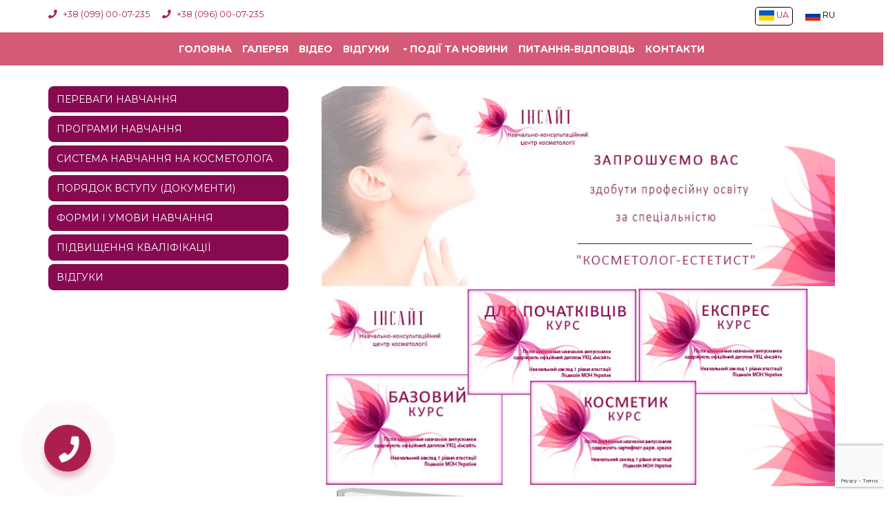

--- FILE ---
content_type: text/html; charset=utf-8
request_url: https://inschool.dp.ua/uk/seminary-kosmetologiya-zdorove.html
body_size: 5789
content:
<!DOCTYPE html>
<html lang="uk" itemtype="//schema.org/WebPage" prefix="og: //ogp.me/ns#">
<head>
<title>СЕМИНАРЫ</title>
<meta charset="utf-8">
<meta http-equiv="X-UA-Compatible" content="IE=edge">
<META NAME="description" CONTENT="Записывайтесь на обучение в нашей школе косметологии заранее, количество мест ограничено!"/>
<META NAME="keywords" CONTENT="Записывайтесь на обучение в нашей школе косметологии заранее, количество мест ограничено!"/>
<link rel="canonical" href="//inschool.dp.ua/uk/seminary-kosmetologiya-zdorove.html" />
<meta name="viewport" content="width=device-width, initial-scale=1.0, maximum-scale=1.0, user-scalable=no">
<link href="//inschool.dp.ua/layout/styles/layout.css" rel="stylesheet" type="text/css" media="all">
<!--[if IE]>
  <script src="http://html5shiv.googlecode.com/svn/trunk/html5.js"></script>
<![endif]-->
<link rel="icon" href="//inschool.dp.ua/favicon.png" type="image/x-icon" sizes="16x16"/>
<link rel="shortcut icon" href="//inschool.dp.ua/favicon.png" type="image/x-icon" sizes="16x16"/>
<link rel="icon" href="//inschool.dp.ua/favicon32.png" type="image/x-icon" sizes="32x32"/>
<link rel="shortcut icon" href="//inschool.dp.ua/favicon32.png" type="image/x-icon" sizes="32x32"/>
<link rel="icon" href="//inschool.dp.ua/favicon192.png" type="image/x-icon" sizes="192x192"/>
<link rel="shortcut icon" href="//inschool.dp.ua/favicon192.png" type="image/x-icon" sizes="192x192"/>
<link rel="alternate" href="//inschool.dp.ua/ru/seminary-kosmetologiya-zdorove.html" hreflang="ru-RU" />
		<script src="https://ajax.googleapis.com/ajax/libs/jquery/3.3.1/jquery.min.js"></script>

<script src="https://www.google.com/recaptcha/api.js?render=6Ldpls0UAAAAAJOW0kHZ_DF4N8QbVEgmGdLFDlCk"></script>
<script>
	function sendFormCaptcha3(sel, ok="", no="") {
        event.preventDefault();
		var data = {};
		var x = $(sel).serializeArray();
		x.forEach(function(item) {
			data[item.name] = item.value;
		});
        grecaptcha.ready(function() { 
            grecaptcha.execute("6Ldpls0UAAAAAJOW0kHZ_DF4N8QbVEgmGdLFDlCk", {action: 'create_comment'}).then(function(token) {
                $(sel).prepend('<input type="hidden" name="g-recaptcha-response" value="' + token + '">');
				data["token"] = token;
				$.post($(sel).attr("action"), data, function(result) { 
					forEachCaptcha3(result,function(key,value) { 
						if(key=='success') { 
							if(value) {if(ok!="") eval(ok);}
							else {if(no!="") eval(no);}
						} else {
							if(key=="checked") {
								$(value).trigger("click");
							} else {
								if(key.substr(0,1)=="h") $(value).hide();
								if(key.substr(0,1)=="s") $(value).show();
								if(key.substr(0,1)=="#" || key.substr(0,1)==".") $(key).html(value);
								if(key.substr(0,2)=="ac") $(key.substr(3)).addClass(value);
								if(key.substr(0,2)=="rc") $(key.substr(3)).removeClass(value);
								if(key.substr(0,3)=="val") $(key.substr(3)).val(value);
							}
						}
					});
				});
            });;
        });
	}
	
	function forEachCaptcha3(data, callback){
	  for(var key in data){
		if(data.hasOwnProperty(key)){
		  callback(key, data[key]);
		}
	  }
	}	
</script><meta name="robots" content="all">
<link rel="stylesheet" href="//inschool.dp.ua/dist/css/swiper.css" type="text/css" media="all">
<script defer type="text/javascript" src="https://maps.googleapis.com/maps/api/js?v=3&language=uk&key=AIzaSyCQQpIO8ubaDDj_15NR_WTYClJDoG2ADSA&callback=initMap"></script>
<meta property="og:title" content="СЕМИНАРЫ">
<meta property="og:description" content="Записывайтесь на обучение в нашей школе косметологии заранее, количество мест ограничено!">
<meta property="og:image" content="//inschool.dp.ua/images/social-network-image.png"/>
<meta property="og:type" content="website">
<meta property="og:url" content="//inschool.dp.ua/uk/seminary-kosmetologiya-zdorove.html">
<meta property="og:site_name" content="Не назначено">
<meta property="og:locale" content="uk_UA">
<meta property="og:image:type" content="image/png" />
<meta itemprop="name" content="Не назначено" />
<meta itemprop="description" content="Записывайтесь на обучение в нашей школе косметологии заранее, количество мест ограничено!" />
<meta itemprop="image" content="//inschool.dp.ua/images/social_network_image.png" />
<link rel="stylesheet" href="//inschool.dp.ua/dist/css/lightbox.css">
<!-- Global site tag (gtag.js) - Google Analytics -->
<script async src="https://www.googletagmanager.com/gtag/js?id=G-96WDSM4G26"></script>
<script>
  window.dataLayer = window.dataLayer || [];
  function gtag(){dataLayer.push(arguments);}
  gtag('js', new Date());

  gtag('config', 'G-96WDSM4G26');
</script>
</head>
<body id="top">
  <div class="wrapper row0">
    <div id="topbar" class="hoc clear">
      <div class="fl_left"> 
        <ul class="nospace">
          <li><i class="fas fa-phone rgtspace-5"></i> +38 (099) 00-07-235</li>
		  <li><i class="fas fa-phone rgtspace-5"></i> +38 (096) 00-07-235</li>
		  <!--li><i class="far fa-envelope rgtspace-5"></i> stmd1971@gmail.com</li-->
        </ul>
      </div>
      <div class="fl_right"> 
        <ul class="nospace">
		  <li><div style="border:1px solid #000;border-radius:5px;padding:0 5px 3px 5px;"><img alt="UA" title="UA" src="//inschool.dp.ua/images/language/uk.png"> UA</div></li>
					<li><a id="href_langru" href="//inschool.dp.ua/ru/seminary-kosmetologiya-zdorove.html"><img alt="RU" title="RU" src="//inschool.dp.ua/images/language/ru.png"> RU</a></li>
					        </ul>
      </div>
    </div>
  </div>

  <div class="wrapper row1">
	<header id="header" class="hoc clear">
	  <nav id="mainav" class="center"> 
        <ul class="clear"><li><a href="/">Головна</a></li><li><a href="/uk/portfolio.html#middle">Галерея</a></li><li><a href="/uk/video.html#middle">Відео</a></li><li><a href="/uk/otzivi.html#middle">Відгуки</a></li><li><a href="/uk/news.html#middle" class="drop">Події та новини</a><ul><li><a href="/uk/shkola-kosmetologiyi-dlya-yunih-ledi.html#middle">Школа косметології для юних ле&hellip;</a></li><li><a href="/uk/news38.html#middle">Початок занять групи Косметик&hellip;</a></li><li><a href="/uk/news37.html#middle">Найкраще підприємство України &hellip;</a></li><li><a href="/uk/pospishayte-otrymaty-znannya-i-dosvid-na-krashchykh-kursakh-kosmetolohiyi.html#middle">ДЕНЬ ВІДКРИТИХ ДВЕРЕЙ 2 серпня&hellip;</a></li></ul></li><li><a href="/uk/faq.html#middle">Питання-відповідь</a></li><li><a href="/uk/contacts.html#middle">Контакти</a></li>
        </ul>
      </nav>
    </header>
  </div>
<div class="wrapper row3">
  <div id="intro" class="hoc clear">
    <div class="one_third first" id="leftmenu"><a class="flex-row-flex-start rnd8" href="/uk/preimushchestva-obucheniya-kosmetologii.html#middle">Переваги навчання</a><a class="flex-row-flex-start rnd8" href="/uk/programmy-obucheniya-kosmetologov.html#middle">Програми навчання</a><a class="flex-row-flex-start rnd8" href="/uk/sistema-obucheniya-na-kosmetologa.html#middle">Система навчання на косметолога</a><a class="flex-row-flex-start rnd8" href="/uk/documents-na-obuchenie.html#middle">Порядок вступу (документи)</a><a class="flex-row-flex-start rnd8" href="/uk/formy-obucheniya-na-kosmetologa.html#middle">Форми і умови навчання</a><a class="flex-row-flex-start rnd8" href="/uk/kyrsi-kosmetologov.html#middle">Підвищення кваліфікації</a><a class="flex-row-flex-start rnd8" href="/uk/otzivi.html#middle">Відгуки</a>
    </div>
	<div class="two_third">
			<div class="swiper-container">
				<div class="swiper-wrapper">
				   <div class="swiper-slide"><img src="//inschool.dp.ua/images/1_uk.jpg" alt="Не назначено" title="Не назначено"></div>
				   <div class="swiper-slide"><img src="//inschool.dp.ua/images/0_uk.jpg" alt="Не назначено" title="Не назначено"></div>
				   <div class="swiper-slide"><img src="//inschool.dp.ua/images/2_uk.jpg" alt="Не назначено" title="Не назначено"></div>
				   <div class="swiper-slide"><img src="//inschool.dp.ua/images/4_uk.jpg" alt="Не назначено" title="Не назначено"></div>
				</div>
			   <div class="swiper-pagination"></div>
			</div>
			<script src="//inschool.dp.ua/dist/js/swiper.min.js"></script>
			<script>
			var swiper = new Swiper('.swiper-container', {
				pagination: '.swiper-pagination',
				centeredSlides: true,
				autoplay: 2500,
				speed:500,
				preloadImages: false,
				lazyLoading: true,
				loop: true,
				paginationClickable: true
			});
			</script>
    </div>
  </div>
</div>
	<div class="wrapper row3">
		<a id="middle"></a>
		<main class="hoc container clear"> 
			<div class="two_third first">
			<script type="text/javascript">history.pushState("", "", "seminary-kosmetologiya-zdorove.html");</script><p>Записуйтесь на навчання у нашій школі косметології заздалегідь, кількість місць обмежена!</p>
	</div>
<div class="one_third">
		<article class="clear btmspace-30">
					<h6 class="heading">Школа косметології для юних леді</h6>
						<p>Навчальний центр косметології Інсайт запрошує дівчат 13-17 років до школи молодих леді «Сам собі косметолог». Початок навчання 5 грудня! Бронюйте місце вже сьогодні!
Мета курсу - прищепити правильні  &hellip;</p>
						<footer><a class="btn" href="/uk/shkola-kosmetologiyi-dlya-yunih-ledi.html">Докладніше &raquo;</a></footer>
					</article><hr class="clear btmspace-30"><article class="clear btmspace-30">
					<h6 class="heading">Початок занять групи Косметик</h6>
						<p>Отримай затребувану професію та будь серед найкращих в індустрії краси! Встигни приєднатися до команди професіоналів! &hellip;</p>
						<footer><a class="btn" href="/uk/news38.html">Докладніше &raquo;</a></footer>
					</article><hr class="clear btmspace-30">
					<div class="clear btmspace-30">
						  <h2>Відео</h2>
						  <div class="clear btmspace-15"><video controls="" poster="//inschool.dp.ua/images/logo_web.png" src="//inschool.dp.ua/userfiles/image/video-1613663060.mp4"><source src="//inschool.dp.ua/userfiles/image/video-otzivy_1.mp4" type="video/mp4" /></video></div>
						  <div class="clear btmspace-15"><iframe width="100%" src="https://www.youtube.com/embed/0dZb99TAwic?rel=0&amp;showinfo=0" frameborder="0" allow="autoplay; encrypted-media" allowfullscreen style="min-height:190px;"></iframe></div>
						  <div class="clear btmspace-15"><a href="//inschool.dp.ua/uk/video.html" class="btn">Все видео &raquo;</a></div>
					</div>
					<hr class="clear btmspace-30">
					<div class="clear btmspace-30">
						  <h2>Відгуки УКЦ Інсайт</h2>
						  <div class="clear btmspace-15"><video controls="" poster="//inschool.dp.ua/images/logo_web.png" src="//inschool.dp.ua/userfiles/image/video-otzivy_1.mp4"><source src="//inschool.dp.ua/userfiles/image/video-otzivy_1.mp4" type="video/mp4" /></video>
						  </div>
						  <div class="clear btmspace-15"><a href="//inschool.dp.ua/uk/otzivi.html" class="btn">Всі відгуки &raquo;</a></div>
					</div>
					<hr class="clear btmspace-30">
					<article class="clear btmspace-30">
					<h6 class="heading">Найкраще підприємство України – навчально-Консультаційний Центр "Інсайт"</h6>
						<p>Наш навчальний центр був визнаний "Найкращим підприємством України" у сфері професійно-технічної освіти! <br>А наш керівник, провідний спеціаліст та практикуючий косметолог Тетяна Вікторівна Цілосані  &hellip;</p>
						<footer><a class="btn" href="/uk/news37.html">Докладніше &raquo;</a></footer>
					</article><hr class="clear btmspace-30">
	</div>	
		</main>
	</div>
	
<div class="wrapper bgded row4">
	<h2 class="emphasise center btmspace-30">Наші переваги</h2>
	<div class="clear btmspace-30 hoc center">
		<div class="one_third first">
			<div class="ih-item circle colored effect13 from_left_and_right pointer" onclick="document.location='/uk/preimushchestva-obucheniya-kosmetologii.html'">
				<div class="img"><a href="#"><img alt="img" src="../images/assets/7.png" /></a></div>
				<div class="info">
				<div class="info-back">
				<h3><a href="#">Вчимо більше 20 років</a></h3>
				<p><a href="#">Успішно навчаємо косметологів VIP рівня</a></p>
				</div>
				</div>
			</div>
		</div>

		<div class="one_third">
			<div class="ih-item circle colored effect13 from_left_and_right pointer" onclick="document.location='/uk/preimushchestva-obucheniya-kosmetologii.html'">
				<div class="img"><a href="#"><img alt="img" src="../images/assets/1.jpg" /></a></div>
				<div class="info">
				<div class="info-back">
				<h3><a href="#">2500 випускників</a></h3>
				<p><a href="#">Затребувані й успішно практикують в Україні та закордоном</a></p>
				</div>
				</div>
			</div>
		</div>

		<div class="one_third">
			<div class="ih-item circle colored effect13 from_left_and_right pointer" onclick="document.location='/uk/preimushchestva-obucheniya-kosmetologii.html'">
				<div class="img"><a href="#"><img alt="img" src="../images/assets/2.png" /></a></div>
				<div class="info">
				<div class="info-back">
				<h3><a href="#">Кращі педагоги</a></h3>
				<p><a href="#">Викладачі ДМА і виключно практикуючі косметологи</a></p>
				</div>
				</div>
			</div>
		</div>
	</div>

  <footer id="footer" class="hoc clear"> 
    <div class="one_third first">
	  <h6 class="heading">Про нас</h6>
      <ul class="nospace linklist"><li><a href="/uk/programmy-obucheniya-kosmetologov.html">Програми навчання</a></li><li><a href="/uk/sistema-obucheniya-na-kosmetologa.html">Система навчання на косметолога</a></li><li><a href="/uk/formy-obucheniya-na-kosmetologa.html">Форми і умови навчання</a></li><li><a href="/uk/kyrsi-kosmetologov.html">Підвищення кваліфікації</a></li><li><a href="/uk/documents-na-obuchenie.html">Порядок вступу (документи)</a></li><li><a href="/uk/otzivi.html">Відгуки</a></li><li><a href="/uk/faq.html">Питання-відповідь</a></li>	
      </ul>
    </div>
	<div class="one_third">
      <h6 class="heading">Не назначено</h6>
	  <ul class="nospace linklist">
		<li>Дніпро</li>
		<li>вул. Глобинська, 3,</li>
		<li>(099) 00-07-235</li>
		<li>(096) 00-07-235</li>
		<li>ГРАФІК РОБОТИ: <br> Пн. - Пт.: з 9:00 - 19:00, <br> Сб.-Нд.: вихідний</li>
	  </ul>
	</div><div class="one_third"><h6 class="heading">Зворотній зв'язок</h6> <div id="start_form1"><form id="feedback_form" action="//inschool.dp.ua/ajax/AnswerEmbadedFeedback.php" method="post" enctype="multipart/form-data"><input type="hidden" name="lang" value="uk">
		<div id="recaptcha1"></div>	
		<input type="hidden" name="url" value="//inschool.dp.ua/uk/seminary-kosmetologiya-zdorove.html">
		<input type="hidden" name="ip" value="3.143.244.107">
		<input type="hidden" name="device" value="Mozilla/5.0 (Macintosh; Intel Mac OS X 10_15_7) AppleWebKit/537.36 (KHTML, like Gecko) Chrome/131.0.0.0 Safari/537.36; ClaudeBot/1.0; +claudebot@anthropic.com)">
			<fieldset>
				<input class="btmspace-15" type="text" value="" name="name" id="name1" required placeholder="Ім'я">
				<input class="btmspace-15" type="email" value="" name="email" id="email1" required placeholder="E-mail">
				<input class="btmspace-15" type="phone" value="" name="phone" id="phone1" required placeholder="Телефон">
				<textarea class="btmspace-15" name="comment" id="comment1" cols="4" rows="4" required placeholder="Текст звернення"></textarea>
				<button class="btn">Відправити</button>
			</fieldset>
		</form></div>
		<div id="end_form1" style="display:none;">
				<fieldset>
				<div style="color:#4EB900;font-size:17px;" class="btmspace-15">Ваше повідомлення вдало надіслано, наші менеджери зв'яжуться з Вами найближчим часом</div>
				<button onclick="$('#start_form1').show(); $('#end_form1').hide(); $('#report21').html(''); $('#name1').val(''); $('#email1').val(''); $('#phone1').val('');  $('textarea[name=comment]').val(''); $('textarea#comment1').html('');  ">Написати ще</button>
				</fieldset>
		</div>
<script type="text/javascript">
    $("form#feedback_form").submit(function(event) { 
        event.preventDefault();
		sendFormCaptcha3("form#feedback_form", 'recaptcha1', '$("#report1").html("Будь ласка, введіть антиспам поле");', '$("#report1").html("Помилка. Дані не відправлені");'); 
    });
</script>
</div>
  </footer>
</div>
<div class="wrapper row5">
  <div id="copyright" class="hoc clear"> 
    <p class="fl_left">Copyright &copy; 2026 - All Rights Reserved - inschool.dp.ua</p>
	
	<p class="fl_right">  <a target="blank" href="http://www.inter-biz.info/">Створення сайтів</a> та підтримка Inter-Biz</p>
  </div>
</div>
<a id="backtotop" href="#top"><i class="fa fa-chevron-up"></i></a>

<a href="/uk/callback.html#middle">
<div type="button" class="callback-bt">
	<div class="text-call">
        
		<i class="fa fa-phone"></i>
        <span>Замовити <br> дзвінок</span>
    </div>
</div>
</a><!--script src="///layout/scripts/jquery.min.js"></script-->
<script src="//inschool.dp.ua/layout/scripts/jquery.backtotop.js"></script>
<script src="//inschool.dp.ua/layout/scripts/jquery.mobilemenu.js"></script>
<script src="//inschool.dp.ua/dist/js/lightbox.js"></script>
<script>
	// For Demo purposes only (show hover effect on mobile devices)
	[].slice.call( document.querySelectorAll('a[href="#"') ).forEach( function(el) {
		el.addEventListener( 'click', function(ev) { ev.preventDefault(); } );
	} );
</script>
</body>
</html>

--- FILE ---
content_type: text/html; charset=utf-8
request_url: https://www.google.com/recaptcha/api2/anchor?ar=1&k=6Ldpls0UAAAAAJOW0kHZ_DF4N8QbVEgmGdLFDlCk&co=aHR0cHM6Ly9pbnNjaG9vbC5kcC51YTo0NDM.&hl=en&v=PoyoqOPhxBO7pBk68S4YbpHZ&size=invisible&anchor-ms=20000&execute-ms=30000&cb=7hea4740886f
body_size: 48704
content:
<!DOCTYPE HTML><html dir="ltr" lang="en"><head><meta http-equiv="Content-Type" content="text/html; charset=UTF-8">
<meta http-equiv="X-UA-Compatible" content="IE=edge">
<title>reCAPTCHA</title>
<style type="text/css">
/* cyrillic-ext */
@font-face {
  font-family: 'Roboto';
  font-style: normal;
  font-weight: 400;
  font-stretch: 100%;
  src: url(//fonts.gstatic.com/s/roboto/v48/KFO7CnqEu92Fr1ME7kSn66aGLdTylUAMa3GUBHMdazTgWw.woff2) format('woff2');
  unicode-range: U+0460-052F, U+1C80-1C8A, U+20B4, U+2DE0-2DFF, U+A640-A69F, U+FE2E-FE2F;
}
/* cyrillic */
@font-face {
  font-family: 'Roboto';
  font-style: normal;
  font-weight: 400;
  font-stretch: 100%;
  src: url(//fonts.gstatic.com/s/roboto/v48/KFO7CnqEu92Fr1ME7kSn66aGLdTylUAMa3iUBHMdazTgWw.woff2) format('woff2');
  unicode-range: U+0301, U+0400-045F, U+0490-0491, U+04B0-04B1, U+2116;
}
/* greek-ext */
@font-face {
  font-family: 'Roboto';
  font-style: normal;
  font-weight: 400;
  font-stretch: 100%;
  src: url(//fonts.gstatic.com/s/roboto/v48/KFO7CnqEu92Fr1ME7kSn66aGLdTylUAMa3CUBHMdazTgWw.woff2) format('woff2');
  unicode-range: U+1F00-1FFF;
}
/* greek */
@font-face {
  font-family: 'Roboto';
  font-style: normal;
  font-weight: 400;
  font-stretch: 100%;
  src: url(//fonts.gstatic.com/s/roboto/v48/KFO7CnqEu92Fr1ME7kSn66aGLdTylUAMa3-UBHMdazTgWw.woff2) format('woff2');
  unicode-range: U+0370-0377, U+037A-037F, U+0384-038A, U+038C, U+038E-03A1, U+03A3-03FF;
}
/* math */
@font-face {
  font-family: 'Roboto';
  font-style: normal;
  font-weight: 400;
  font-stretch: 100%;
  src: url(//fonts.gstatic.com/s/roboto/v48/KFO7CnqEu92Fr1ME7kSn66aGLdTylUAMawCUBHMdazTgWw.woff2) format('woff2');
  unicode-range: U+0302-0303, U+0305, U+0307-0308, U+0310, U+0312, U+0315, U+031A, U+0326-0327, U+032C, U+032F-0330, U+0332-0333, U+0338, U+033A, U+0346, U+034D, U+0391-03A1, U+03A3-03A9, U+03B1-03C9, U+03D1, U+03D5-03D6, U+03F0-03F1, U+03F4-03F5, U+2016-2017, U+2034-2038, U+203C, U+2040, U+2043, U+2047, U+2050, U+2057, U+205F, U+2070-2071, U+2074-208E, U+2090-209C, U+20D0-20DC, U+20E1, U+20E5-20EF, U+2100-2112, U+2114-2115, U+2117-2121, U+2123-214F, U+2190, U+2192, U+2194-21AE, U+21B0-21E5, U+21F1-21F2, U+21F4-2211, U+2213-2214, U+2216-22FF, U+2308-230B, U+2310, U+2319, U+231C-2321, U+2336-237A, U+237C, U+2395, U+239B-23B7, U+23D0, U+23DC-23E1, U+2474-2475, U+25AF, U+25B3, U+25B7, U+25BD, U+25C1, U+25CA, U+25CC, U+25FB, U+266D-266F, U+27C0-27FF, U+2900-2AFF, U+2B0E-2B11, U+2B30-2B4C, U+2BFE, U+3030, U+FF5B, U+FF5D, U+1D400-1D7FF, U+1EE00-1EEFF;
}
/* symbols */
@font-face {
  font-family: 'Roboto';
  font-style: normal;
  font-weight: 400;
  font-stretch: 100%;
  src: url(//fonts.gstatic.com/s/roboto/v48/KFO7CnqEu92Fr1ME7kSn66aGLdTylUAMaxKUBHMdazTgWw.woff2) format('woff2');
  unicode-range: U+0001-000C, U+000E-001F, U+007F-009F, U+20DD-20E0, U+20E2-20E4, U+2150-218F, U+2190, U+2192, U+2194-2199, U+21AF, U+21E6-21F0, U+21F3, U+2218-2219, U+2299, U+22C4-22C6, U+2300-243F, U+2440-244A, U+2460-24FF, U+25A0-27BF, U+2800-28FF, U+2921-2922, U+2981, U+29BF, U+29EB, U+2B00-2BFF, U+4DC0-4DFF, U+FFF9-FFFB, U+10140-1018E, U+10190-1019C, U+101A0, U+101D0-101FD, U+102E0-102FB, U+10E60-10E7E, U+1D2C0-1D2D3, U+1D2E0-1D37F, U+1F000-1F0FF, U+1F100-1F1AD, U+1F1E6-1F1FF, U+1F30D-1F30F, U+1F315, U+1F31C, U+1F31E, U+1F320-1F32C, U+1F336, U+1F378, U+1F37D, U+1F382, U+1F393-1F39F, U+1F3A7-1F3A8, U+1F3AC-1F3AF, U+1F3C2, U+1F3C4-1F3C6, U+1F3CA-1F3CE, U+1F3D4-1F3E0, U+1F3ED, U+1F3F1-1F3F3, U+1F3F5-1F3F7, U+1F408, U+1F415, U+1F41F, U+1F426, U+1F43F, U+1F441-1F442, U+1F444, U+1F446-1F449, U+1F44C-1F44E, U+1F453, U+1F46A, U+1F47D, U+1F4A3, U+1F4B0, U+1F4B3, U+1F4B9, U+1F4BB, U+1F4BF, U+1F4C8-1F4CB, U+1F4D6, U+1F4DA, U+1F4DF, U+1F4E3-1F4E6, U+1F4EA-1F4ED, U+1F4F7, U+1F4F9-1F4FB, U+1F4FD-1F4FE, U+1F503, U+1F507-1F50B, U+1F50D, U+1F512-1F513, U+1F53E-1F54A, U+1F54F-1F5FA, U+1F610, U+1F650-1F67F, U+1F687, U+1F68D, U+1F691, U+1F694, U+1F698, U+1F6AD, U+1F6B2, U+1F6B9-1F6BA, U+1F6BC, U+1F6C6-1F6CF, U+1F6D3-1F6D7, U+1F6E0-1F6EA, U+1F6F0-1F6F3, U+1F6F7-1F6FC, U+1F700-1F7FF, U+1F800-1F80B, U+1F810-1F847, U+1F850-1F859, U+1F860-1F887, U+1F890-1F8AD, U+1F8B0-1F8BB, U+1F8C0-1F8C1, U+1F900-1F90B, U+1F93B, U+1F946, U+1F984, U+1F996, U+1F9E9, U+1FA00-1FA6F, U+1FA70-1FA7C, U+1FA80-1FA89, U+1FA8F-1FAC6, U+1FACE-1FADC, U+1FADF-1FAE9, U+1FAF0-1FAF8, U+1FB00-1FBFF;
}
/* vietnamese */
@font-face {
  font-family: 'Roboto';
  font-style: normal;
  font-weight: 400;
  font-stretch: 100%;
  src: url(//fonts.gstatic.com/s/roboto/v48/KFO7CnqEu92Fr1ME7kSn66aGLdTylUAMa3OUBHMdazTgWw.woff2) format('woff2');
  unicode-range: U+0102-0103, U+0110-0111, U+0128-0129, U+0168-0169, U+01A0-01A1, U+01AF-01B0, U+0300-0301, U+0303-0304, U+0308-0309, U+0323, U+0329, U+1EA0-1EF9, U+20AB;
}
/* latin-ext */
@font-face {
  font-family: 'Roboto';
  font-style: normal;
  font-weight: 400;
  font-stretch: 100%;
  src: url(//fonts.gstatic.com/s/roboto/v48/KFO7CnqEu92Fr1ME7kSn66aGLdTylUAMa3KUBHMdazTgWw.woff2) format('woff2');
  unicode-range: U+0100-02BA, U+02BD-02C5, U+02C7-02CC, U+02CE-02D7, U+02DD-02FF, U+0304, U+0308, U+0329, U+1D00-1DBF, U+1E00-1E9F, U+1EF2-1EFF, U+2020, U+20A0-20AB, U+20AD-20C0, U+2113, U+2C60-2C7F, U+A720-A7FF;
}
/* latin */
@font-face {
  font-family: 'Roboto';
  font-style: normal;
  font-weight: 400;
  font-stretch: 100%;
  src: url(//fonts.gstatic.com/s/roboto/v48/KFO7CnqEu92Fr1ME7kSn66aGLdTylUAMa3yUBHMdazQ.woff2) format('woff2');
  unicode-range: U+0000-00FF, U+0131, U+0152-0153, U+02BB-02BC, U+02C6, U+02DA, U+02DC, U+0304, U+0308, U+0329, U+2000-206F, U+20AC, U+2122, U+2191, U+2193, U+2212, U+2215, U+FEFF, U+FFFD;
}
/* cyrillic-ext */
@font-face {
  font-family: 'Roboto';
  font-style: normal;
  font-weight: 500;
  font-stretch: 100%;
  src: url(//fonts.gstatic.com/s/roboto/v48/KFO7CnqEu92Fr1ME7kSn66aGLdTylUAMa3GUBHMdazTgWw.woff2) format('woff2');
  unicode-range: U+0460-052F, U+1C80-1C8A, U+20B4, U+2DE0-2DFF, U+A640-A69F, U+FE2E-FE2F;
}
/* cyrillic */
@font-face {
  font-family: 'Roboto';
  font-style: normal;
  font-weight: 500;
  font-stretch: 100%;
  src: url(//fonts.gstatic.com/s/roboto/v48/KFO7CnqEu92Fr1ME7kSn66aGLdTylUAMa3iUBHMdazTgWw.woff2) format('woff2');
  unicode-range: U+0301, U+0400-045F, U+0490-0491, U+04B0-04B1, U+2116;
}
/* greek-ext */
@font-face {
  font-family: 'Roboto';
  font-style: normal;
  font-weight: 500;
  font-stretch: 100%;
  src: url(//fonts.gstatic.com/s/roboto/v48/KFO7CnqEu92Fr1ME7kSn66aGLdTylUAMa3CUBHMdazTgWw.woff2) format('woff2');
  unicode-range: U+1F00-1FFF;
}
/* greek */
@font-face {
  font-family: 'Roboto';
  font-style: normal;
  font-weight: 500;
  font-stretch: 100%;
  src: url(//fonts.gstatic.com/s/roboto/v48/KFO7CnqEu92Fr1ME7kSn66aGLdTylUAMa3-UBHMdazTgWw.woff2) format('woff2');
  unicode-range: U+0370-0377, U+037A-037F, U+0384-038A, U+038C, U+038E-03A1, U+03A3-03FF;
}
/* math */
@font-face {
  font-family: 'Roboto';
  font-style: normal;
  font-weight: 500;
  font-stretch: 100%;
  src: url(//fonts.gstatic.com/s/roboto/v48/KFO7CnqEu92Fr1ME7kSn66aGLdTylUAMawCUBHMdazTgWw.woff2) format('woff2');
  unicode-range: U+0302-0303, U+0305, U+0307-0308, U+0310, U+0312, U+0315, U+031A, U+0326-0327, U+032C, U+032F-0330, U+0332-0333, U+0338, U+033A, U+0346, U+034D, U+0391-03A1, U+03A3-03A9, U+03B1-03C9, U+03D1, U+03D5-03D6, U+03F0-03F1, U+03F4-03F5, U+2016-2017, U+2034-2038, U+203C, U+2040, U+2043, U+2047, U+2050, U+2057, U+205F, U+2070-2071, U+2074-208E, U+2090-209C, U+20D0-20DC, U+20E1, U+20E5-20EF, U+2100-2112, U+2114-2115, U+2117-2121, U+2123-214F, U+2190, U+2192, U+2194-21AE, U+21B0-21E5, U+21F1-21F2, U+21F4-2211, U+2213-2214, U+2216-22FF, U+2308-230B, U+2310, U+2319, U+231C-2321, U+2336-237A, U+237C, U+2395, U+239B-23B7, U+23D0, U+23DC-23E1, U+2474-2475, U+25AF, U+25B3, U+25B7, U+25BD, U+25C1, U+25CA, U+25CC, U+25FB, U+266D-266F, U+27C0-27FF, U+2900-2AFF, U+2B0E-2B11, U+2B30-2B4C, U+2BFE, U+3030, U+FF5B, U+FF5D, U+1D400-1D7FF, U+1EE00-1EEFF;
}
/* symbols */
@font-face {
  font-family: 'Roboto';
  font-style: normal;
  font-weight: 500;
  font-stretch: 100%;
  src: url(//fonts.gstatic.com/s/roboto/v48/KFO7CnqEu92Fr1ME7kSn66aGLdTylUAMaxKUBHMdazTgWw.woff2) format('woff2');
  unicode-range: U+0001-000C, U+000E-001F, U+007F-009F, U+20DD-20E0, U+20E2-20E4, U+2150-218F, U+2190, U+2192, U+2194-2199, U+21AF, U+21E6-21F0, U+21F3, U+2218-2219, U+2299, U+22C4-22C6, U+2300-243F, U+2440-244A, U+2460-24FF, U+25A0-27BF, U+2800-28FF, U+2921-2922, U+2981, U+29BF, U+29EB, U+2B00-2BFF, U+4DC0-4DFF, U+FFF9-FFFB, U+10140-1018E, U+10190-1019C, U+101A0, U+101D0-101FD, U+102E0-102FB, U+10E60-10E7E, U+1D2C0-1D2D3, U+1D2E0-1D37F, U+1F000-1F0FF, U+1F100-1F1AD, U+1F1E6-1F1FF, U+1F30D-1F30F, U+1F315, U+1F31C, U+1F31E, U+1F320-1F32C, U+1F336, U+1F378, U+1F37D, U+1F382, U+1F393-1F39F, U+1F3A7-1F3A8, U+1F3AC-1F3AF, U+1F3C2, U+1F3C4-1F3C6, U+1F3CA-1F3CE, U+1F3D4-1F3E0, U+1F3ED, U+1F3F1-1F3F3, U+1F3F5-1F3F7, U+1F408, U+1F415, U+1F41F, U+1F426, U+1F43F, U+1F441-1F442, U+1F444, U+1F446-1F449, U+1F44C-1F44E, U+1F453, U+1F46A, U+1F47D, U+1F4A3, U+1F4B0, U+1F4B3, U+1F4B9, U+1F4BB, U+1F4BF, U+1F4C8-1F4CB, U+1F4D6, U+1F4DA, U+1F4DF, U+1F4E3-1F4E6, U+1F4EA-1F4ED, U+1F4F7, U+1F4F9-1F4FB, U+1F4FD-1F4FE, U+1F503, U+1F507-1F50B, U+1F50D, U+1F512-1F513, U+1F53E-1F54A, U+1F54F-1F5FA, U+1F610, U+1F650-1F67F, U+1F687, U+1F68D, U+1F691, U+1F694, U+1F698, U+1F6AD, U+1F6B2, U+1F6B9-1F6BA, U+1F6BC, U+1F6C6-1F6CF, U+1F6D3-1F6D7, U+1F6E0-1F6EA, U+1F6F0-1F6F3, U+1F6F7-1F6FC, U+1F700-1F7FF, U+1F800-1F80B, U+1F810-1F847, U+1F850-1F859, U+1F860-1F887, U+1F890-1F8AD, U+1F8B0-1F8BB, U+1F8C0-1F8C1, U+1F900-1F90B, U+1F93B, U+1F946, U+1F984, U+1F996, U+1F9E9, U+1FA00-1FA6F, U+1FA70-1FA7C, U+1FA80-1FA89, U+1FA8F-1FAC6, U+1FACE-1FADC, U+1FADF-1FAE9, U+1FAF0-1FAF8, U+1FB00-1FBFF;
}
/* vietnamese */
@font-face {
  font-family: 'Roboto';
  font-style: normal;
  font-weight: 500;
  font-stretch: 100%;
  src: url(//fonts.gstatic.com/s/roboto/v48/KFO7CnqEu92Fr1ME7kSn66aGLdTylUAMa3OUBHMdazTgWw.woff2) format('woff2');
  unicode-range: U+0102-0103, U+0110-0111, U+0128-0129, U+0168-0169, U+01A0-01A1, U+01AF-01B0, U+0300-0301, U+0303-0304, U+0308-0309, U+0323, U+0329, U+1EA0-1EF9, U+20AB;
}
/* latin-ext */
@font-face {
  font-family: 'Roboto';
  font-style: normal;
  font-weight: 500;
  font-stretch: 100%;
  src: url(//fonts.gstatic.com/s/roboto/v48/KFO7CnqEu92Fr1ME7kSn66aGLdTylUAMa3KUBHMdazTgWw.woff2) format('woff2');
  unicode-range: U+0100-02BA, U+02BD-02C5, U+02C7-02CC, U+02CE-02D7, U+02DD-02FF, U+0304, U+0308, U+0329, U+1D00-1DBF, U+1E00-1E9F, U+1EF2-1EFF, U+2020, U+20A0-20AB, U+20AD-20C0, U+2113, U+2C60-2C7F, U+A720-A7FF;
}
/* latin */
@font-face {
  font-family: 'Roboto';
  font-style: normal;
  font-weight: 500;
  font-stretch: 100%;
  src: url(//fonts.gstatic.com/s/roboto/v48/KFO7CnqEu92Fr1ME7kSn66aGLdTylUAMa3yUBHMdazQ.woff2) format('woff2');
  unicode-range: U+0000-00FF, U+0131, U+0152-0153, U+02BB-02BC, U+02C6, U+02DA, U+02DC, U+0304, U+0308, U+0329, U+2000-206F, U+20AC, U+2122, U+2191, U+2193, U+2212, U+2215, U+FEFF, U+FFFD;
}
/* cyrillic-ext */
@font-face {
  font-family: 'Roboto';
  font-style: normal;
  font-weight: 900;
  font-stretch: 100%;
  src: url(//fonts.gstatic.com/s/roboto/v48/KFO7CnqEu92Fr1ME7kSn66aGLdTylUAMa3GUBHMdazTgWw.woff2) format('woff2');
  unicode-range: U+0460-052F, U+1C80-1C8A, U+20B4, U+2DE0-2DFF, U+A640-A69F, U+FE2E-FE2F;
}
/* cyrillic */
@font-face {
  font-family: 'Roboto';
  font-style: normal;
  font-weight: 900;
  font-stretch: 100%;
  src: url(//fonts.gstatic.com/s/roboto/v48/KFO7CnqEu92Fr1ME7kSn66aGLdTylUAMa3iUBHMdazTgWw.woff2) format('woff2');
  unicode-range: U+0301, U+0400-045F, U+0490-0491, U+04B0-04B1, U+2116;
}
/* greek-ext */
@font-face {
  font-family: 'Roboto';
  font-style: normal;
  font-weight: 900;
  font-stretch: 100%;
  src: url(//fonts.gstatic.com/s/roboto/v48/KFO7CnqEu92Fr1ME7kSn66aGLdTylUAMa3CUBHMdazTgWw.woff2) format('woff2');
  unicode-range: U+1F00-1FFF;
}
/* greek */
@font-face {
  font-family: 'Roboto';
  font-style: normal;
  font-weight: 900;
  font-stretch: 100%;
  src: url(//fonts.gstatic.com/s/roboto/v48/KFO7CnqEu92Fr1ME7kSn66aGLdTylUAMa3-UBHMdazTgWw.woff2) format('woff2');
  unicode-range: U+0370-0377, U+037A-037F, U+0384-038A, U+038C, U+038E-03A1, U+03A3-03FF;
}
/* math */
@font-face {
  font-family: 'Roboto';
  font-style: normal;
  font-weight: 900;
  font-stretch: 100%;
  src: url(//fonts.gstatic.com/s/roboto/v48/KFO7CnqEu92Fr1ME7kSn66aGLdTylUAMawCUBHMdazTgWw.woff2) format('woff2');
  unicode-range: U+0302-0303, U+0305, U+0307-0308, U+0310, U+0312, U+0315, U+031A, U+0326-0327, U+032C, U+032F-0330, U+0332-0333, U+0338, U+033A, U+0346, U+034D, U+0391-03A1, U+03A3-03A9, U+03B1-03C9, U+03D1, U+03D5-03D6, U+03F0-03F1, U+03F4-03F5, U+2016-2017, U+2034-2038, U+203C, U+2040, U+2043, U+2047, U+2050, U+2057, U+205F, U+2070-2071, U+2074-208E, U+2090-209C, U+20D0-20DC, U+20E1, U+20E5-20EF, U+2100-2112, U+2114-2115, U+2117-2121, U+2123-214F, U+2190, U+2192, U+2194-21AE, U+21B0-21E5, U+21F1-21F2, U+21F4-2211, U+2213-2214, U+2216-22FF, U+2308-230B, U+2310, U+2319, U+231C-2321, U+2336-237A, U+237C, U+2395, U+239B-23B7, U+23D0, U+23DC-23E1, U+2474-2475, U+25AF, U+25B3, U+25B7, U+25BD, U+25C1, U+25CA, U+25CC, U+25FB, U+266D-266F, U+27C0-27FF, U+2900-2AFF, U+2B0E-2B11, U+2B30-2B4C, U+2BFE, U+3030, U+FF5B, U+FF5D, U+1D400-1D7FF, U+1EE00-1EEFF;
}
/* symbols */
@font-face {
  font-family: 'Roboto';
  font-style: normal;
  font-weight: 900;
  font-stretch: 100%;
  src: url(//fonts.gstatic.com/s/roboto/v48/KFO7CnqEu92Fr1ME7kSn66aGLdTylUAMaxKUBHMdazTgWw.woff2) format('woff2');
  unicode-range: U+0001-000C, U+000E-001F, U+007F-009F, U+20DD-20E0, U+20E2-20E4, U+2150-218F, U+2190, U+2192, U+2194-2199, U+21AF, U+21E6-21F0, U+21F3, U+2218-2219, U+2299, U+22C4-22C6, U+2300-243F, U+2440-244A, U+2460-24FF, U+25A0-27BF, U+2800-28FF, U+2921-2922, U+2981, U+29BF, U+29EB, U+2B00-2BFF, U+4DC0-4DFF, U+FFF9-FFFB, U+10140-1018E, U+10190-1019C, U+101A0, U+101D0-101FD, U+102E0-102FB, U+10E60-10E7E, U+1D2C0-1D2D3, U+1D2E0-1D37F, U+1F000-1F0FF, U+1F100-1F1AD, U+1F1E6-1F1FF, U+1F30D-1F30F, U+1F315, U+1F31C, U+1F31E, U+1F320-1F32C, U+1F336, U+1F378, U+1F37D, U+1F382, U+1F393-1F39F, U+1F3A7-1F3A8, U+1F3AC-1F3AF, U+1F3C2, U+1F3C4-1F3C6, U+1F3CA-1F3CE, U+1F3D4-1F3E0, U+1F3ED, U+1F3F1-1F3F3, U+1F3F5-1F3F7, U+1F408, U+1F415, U+1F41F, U+1F426, U+1F43F, U+1F441-1F442, U+1F444, U+1F446-1F449, U+1F44C-1F44E, U+1F453, U+1F46A, U+1F47D, U+1F4A3, U+1F4B0, U+1F4B3, U+1F4B9, U+1F4BB, U+1F4BF, U+1F4C8-1F4CB, U+1F4D6, U+1F4DA, U+1F4DF, U+1F4E3-1F4E6, U+1F4EA-1F4ED, U+1F4F7, U+1F4F9-1F4FB, U+1F4FD-1F4FE, U+1F503, U+1F507-1F50B, U+1F50D, U+1F512-1F513, U+1F53E-1F54A, U+1F54F-1F5FA, U+1F610, U+1F650-1F67F, U+1F687, U+1F68D, U+1F691, U+1F694, U+1F698, U+1F6AD, U+1F6B2, U+1F6B9-1F6BA, U+1F6BC, U+1F6C6-1F6CF, U+1F6D3-1F6D7, U+1F6E0-1F6EA, U+1F6F0-1F6F3, U+1F6F7-1F6FC, U+1F700-1F7FF, U+1F800-1F80B, U+1F810-1F847, U+1F850-1F859, U+1F860-1F887, U+1F890-1F8AD, U+1F8B0-1F8BB, U+1F8C0-1F8C1, U+1F900-1F90B, U+1F93B, U+1F946, U+1F984, U+1F996, U+1F9E9, U+1FA00-1FA6F, U+1FA70-1FA7C, U+1FA80-1FA89, U+1FA8F-1FAC6, U+1FACE-1FADC, U+1FADF-1FAE9, U+1FAF0-1FAF8, U+1FB00-1FBFF;
}
/* vietnamese */
@font-face {
  font-family: 'Roboto';
  font-style: normal;
  font-weight: 900;
  font-stretch: 100%;
  src: url(//fonts.gstatic.com/s/roboto/v48/KFO7CnqEu92Fr1ME7kSn66aGLdTylUAMa3OUBHMdazTgWw.woff2) format('woff2');
  unicode-range: U+0102-0103, U+0110-0111, U+0128-0129, U+0168-0169, U+01A0-01A1, U+01AF-01B0, U+0300-0301, U+0303-0304, U+0308-0309, U+0323, U+0329, U+1EA0-1EF9, U+20AB;
}
/* latin-ext */
@font-face {
  font-family: 'Roboto';
  font-style: normal;
  font-weight: 900;
  font-stretch: 100%;
  src: url(//fonts.gstatic.com/s/roboto/v48/KFO7CnqEu92Fr1ME7kSn66aGLdTylUAMa3KUBHMdazTgWw.woff2) format('woff2');
  unicode-range: U+0100-02BA, U+02BD-02C5, U+02C7-02CC, U+02CE-02D7, U+02DD-02FF, U+0304, U+0308, U+0329, U+1D00-1DBF, U+1E00-1E9F, U+1EF2-1EFF, U+2020, U+20A0-20AB, U+20AD-20C0, U+2113, U+2C60-2C7F, U+A720-A7FF;
}
/* latin */
@font-face {
  font-family: 'Roboto';
  font-style: normal;
  font-weight: 900;
  font-stretch: 100%;
  src: url(//fonts.gstatic.com/s/roboto/v48/KFO7CnqEu92Fr1ME7kSn66aGLdTylUAMa3yUBHMdazQ.woff2) format('woff2');
  unicode-range: U+0000-00FF, U+0131, U+0152-0153, U+02BB-02BC, U+02C6, U+02DA, U+02DC, U+0304, U+0308, U+0329, U+2000-206F, U+20AC, U+2122, U+2191, U+2193, U+2212, U+2215, U+FEFF, U+FFFD;
}

</style>
<link rel="stylesheet" type="text/css" href="https://www.gstatic.com/recaptcha/releases/PoyoqOPhxBO7pBk68S4YbpHZ/styles__ltr.css">
<script nonce="YjVwOwFuTCSZGs8xYUSnUg" type="text/javascript">window['__recaptcha_api'] = 'https://www.google.com/recaptcha/api2/';</script>
<script type="text/javascript" src="https://www.gstatic.com/recaptcha/releases/PoyoqOPhxBO7pBk68S4YbpHZ/recaptcha__en.js" nonce="YjVwOwFuTCSZGs8xYUSnUg">
      
    </script></head>
<body><div id="rc-anchor-alert" class="rc-anchor-alert"></div>
<input type="hidden" id="recaptcha-token" value="[base64]">
<script type="text/javascript" nonce="YjVwOwFuTCSZGs8xYUSnUg">
      recaptcha.anchor.Main.init("[\x22ainput\x22,[\x22bgdata\x22,\x22\x22,\[base64]/[base64]/[base64]/ZyhXLGgpOnEoW04sMjEsbF0sVywwKSxoKSxmYWxzZSxmYWxzZSl9Y2F0Y2goayl7RygzNTgsVyk/[base64]/[base64]/[base64]/[base64]/[base64]/[base64]/[base64]/bmV3IEJbT10oRFswXSk6dz09Mj9uZXcgQltPXShEWzBdLERbMV0pOnc9PTM/bmV3IEJbT10oRFswXSxEWzFdLERbMl0pOnc9PTQ/[base64]/[base64]/[base64]/[base64]/[base64]\\u003d\x22,\[base64]\\u003d\\u003d\x22,\[base64]/wpALw6fDgMK6WArDrjrCtz7Cj8OrasO/TcK8CsOYZ8OoAMKaOj5HXAHCq8KjD8OQwosPLhIKE8OxwqhII8O1NcOWOsKlwpvDgMOkwo8gX8OaDyrCjjzDpkHCjHDCvEdhwqUSSU0qTMKqwpvDk2fDlhQZw5fCpGTDuMOye8Kgwpdpwo/Dg8KlwqodwoLClMKiw5xjw4Z2wobDnsOOw5/CkzTDswrCi8O0SSTCnMKjIMOwwqHCmGzDkcKIw6hpb8Ksw6I9E8OJUMKfwpYYC8Kew7PDm8OPSijCuEvDv0Y8wqAOS1tAAQTDuUfCh8OoCwJfw5EcwqhPw6vDq8Kdw70aCMK3w7RpwrQiwp3CoR/Dr1nCrMK4w53Dm0/CjsO0woDCuyPCq8O9V8K2PgDChTrCvGPDtMOCIkpbwpvDisOOw7ZMZQ1ewoPDulPDgMKJXBDCpMOWw57CqMKEwrvCucKlwqsYwprCslvClgbCmUDDvcKEHArDgsKeBMOuQMOdFUllw6HCg13DkAAfw5zCgsOJwrFPPcKqCzB/IcKiw4U+wp/CosOJEsKrfwp1woTDtX3Dvl82NDfDq8OGwo5vw6BSwq/[base64]/DuhrCmn1QUyXDtMO0cMOjworDj8Kgw5rCnMKZw4bCrx5Hwo9jEcKpRMOrw7PCmG4jwos9QsKPA8Oaw5/DpcOuwp1TCsKZwpEbBsKgbgdhw7TCs8OtwrbDhBA3dFV0Q8KXwoLDuDZ+w5cHXcOnwo9wTMKQw7fDoWhHwr0DwqJMwro+wp/CkkHCkMK0MD/Cu0/Di8O1CErCgMKKehPCm8OGZ04Cw67Dr1HDl8Ore8KjaRDCvMKkw4/DicOGwqnDkmI3S2VSZ8KkPkZXwr5IVMOqwptNDXBJw6vCqS8/[base64]/[base64]/Dl8K+woXDrcOHDcKuT34nDRUpK3/DqMO8HhttFcO/VF/Cs8OWw5bDsnM1w4/[base64]/[base64]/CgXHDqizCvUR2w69uQxgwNMKVXsKGNDV0ADdxDcONwozDuw3DkcOXw4TDnVjCucKUwrwWOVTCicKWM8O6XEZ/w7N8wqHCp8KowqXChMKLw5d4ecOtw7trV8OnJFxiWGXCqXfCqGDDqsKHwofClsK8wozDlwpAPMOoXAnDrcO2wrp7Jk7DqUrDsxnDmsK8wpXDpMOfw5tPFHXCnh/CpWJnLMKBwoPDtirCq2rCik0vPsOGwroICyUOF8KUwpUQwrbCgMOwwoZVwpbDlXo+wqDCn0/DoMO0w6gLUG/DuXDDvSfCtDzDncOUwqZSwoDCtnRQNMKaQFjDhglwNTzCnxXDuMOkw7nCsMOvwqTDggbDg38SdMK7wq7Cs8OwP8KBwrlDwp/CuMKcwqlKwqQXw6tIGsOkwrJKRMOvwq4Rw5BeZMKyw7Jfw7HDi0l9wqvDocKRX17CmxFEPT3CnsOOacKOw5/Co8KCw5IhRSzCp8O0w43CtsO/cMKmMgPClXBLw6Uzw6vCicKTw5rCocKFWMO+w4p3wrxjwq7CjcOBe2hEalZjwqhewocvwq/CisOGw7HDtR3CpEzDr8KMTS/CucKSAcOhZsKEXMKWSznDlcOswqcTwrnCv0tHGivCm8Kvw6YHA8KGKm3CsgbDpVUtwod2agFRwrgabMOLBlHCrhbCkcOMw6hrwpcaw4PConvDl8KuwrptwoZywqAJwok/Qg/Cg8KhwocjCsKVR8OEwqlCRyVYGBsPI8Ocw6Q0w6fDg0lUwpvCmF8xUMKXD8KGQMKJX8Kjw4xfSsOMw4QDw5zDuCwew7M5H8KswpQwLjhUwoAwLWzDgVVZwoZnJMOaw6/[base64]/DhSoVPsO9MhnCpU3ClVgmQ3PCuMOMw7UZw512W8OaTHHDn8Osw4DDh8OlQ1/DocOEwoJAwqBjF3VSNcOZfgJtwqbCmcOVbRxrTiELWMOKa8O3ARbCqSw0R8KSacO8YHkbw6zCu8K9PsOHw4xvWEHDqUVbZmLDjMKFw6fDvAXCpBrDm2fCnsOpUTFwSMKqbQ53wrU/[base64]/Ck8KSK1bCm2Qmw4c2wrzCvQXDkFNMwqxvwohAw5krwq7DoX4jScOydcKhw6HCgcOAw7Z5wqPDgsOjwpLDslsPwrwKw4/DpjrCtl/Do0TCjlzCvsOow43ChcOQR15UwrAkw77DhE3ClMK9wofDkxhBKF/[base64]/CilHCjWfCj3dfw4DDkXPCkcKpEGIkZsORw4bDv30yZkPDucKxT8KDwpvDuHPDpsOsC8OcHUgTSMKddcK6YTcea8O+DsOJwrPCqMKMw5bDoydgw4pew6fDqsO5esKSWcKuS8OdP8OOKMKtw5vDkUjCoEjDhlROKcORw4LCsMOewobDhcK/OMOtwo7DoEEZMjLCvgXDhRpxL8Knw7TDmg7DoVgINsOkw7hnwqEyAXrCjE8naMKNwqfChMOGw6tAdMOOWMKpwq9fwpsJw7LDlcKuwrxbSW3Cv8Kjwo4FwpIGKcOHQMKiw6nDjiQJQMOKD8KNw5jDpsOXFydqw6/CngnDoybDjihgMBApTzbCnMORESVQwrjCpn7DmH3DssKXw5nDj8OuI2vCiRXCsRVUZi/CjHfCnCbCgsOpKhDDuMKaw5LDunorw6pfw6jClynCm8KJP8Ovw7rDusOCwonCpAwlw4bDmB5+w7bCg8OywqfCmEtDwr3CjU3DvsKsJcO/[base64]/DhsOFw6N2woN2TsOxFMKgwo9rw4cDwoLChSHDvcKWbgV9wo/DsDnCuGzDjHXChFHCsD/DucO+wqZBXMOTD2FHOsKoe8KDBAx3DyjCoSvDoMO+w4rCkhcJw68UTSNjw4Qlw61Pwo7CgT/[base64]/DvHEtKsOddMKTwoXCtmPDgsK3wqvDvcKQw4E5Wz7CmMOCR3QrUcKiw6I1w6VhwpzCnwgbwqM4wqnDuVQkUHkYMH/Cg8O3dMK7ZgQsw791McOQwoslEsKpwrgswrDDjnkCWsK1GnRVO8ODdXLCgH7CgcOqUQLDjDknwrFVcj0lw5HDliHClkoQPx4Bw5fDv2VHwpVew55+w5BIH8Kkw7/DjSfDs8O3w7HDr8K0w4daGMKAw6gFw44xw4UhWcOfB8Oqw4HCgMOuw7nCnz/Ck8K+w4XCusOhw4txJTUtwrDCkmjDssKkYXZaNsO0USNRw6DDoMOYw53DiSt4w4Anw5BMwprDu8OwGklyw4fCj8OcBMOtw6NBex7Cu8KySTYBw50hc8OuwoLCmCLDl3bDhsOeIQnCs8OMwrbDjMKhYFLClsKTw5k4Wh/Ct8K2wp4Nw4bCglQgV0fDgnHCpcOVb17CqsKXLUVyDcO1N8OZNsOBwpRZw4vCly9sA8KLB8O6PcKtN8OccADChEvCpkvDvcKoCsOXIcK7w5xMa8OIV8O4wrYtwqwlC3I3W8OaUDTChsOjworDnsK/[base64]/CssKJwrN/[base64]/d3h0w6fDiMOQw5TDp8Kxw4o1w4zChsKyw6rDgsOUVkB4w7ltJcOEw5LDlVDCssO5wrElw51MRsO/VMK5N0jCvMKTw4DDtRA0Mnkaw7trS8KdwqPDu8OIenUkw45oDMKBLmPCuMOHwoMrPcK4aF/DvMOPHcOeDQoQC8OQAg4eABQWwoXDocOeE8Orw4kHYgLCpTrCqcOmZxFAw502BMOZcRjDqMKAUBpBwpbChcKRPBNjC8Kowrp0cwdiK8KVSHfCoXHDvDVYW2rDrA16w5luwoMhdxoGcAjDqcOGwoEUWMOMPVlCOsKIUVptwpo6wqLDiFR/W1XDjxzDmMOdPMKxwrLCoXttVMOzwoxJe8KmAz3Dq3ETOjclA0LCoMOpw7DDlcKqwrTDrMOvccK6BxcQw5zCuzZDwoEIHMK3IUXDnsKTwo3CiMKBw5bDmMOeccKwO8ORwpvCuXLDv8OFw5BSVBdmwqLDhcKXasO5AcOJFcKTwpJiC1wEHl1eYxnDpwfDtQjCl8K/wp7DlHLDvsOpH8OWIsKtay0Vw6w6Jn09w5I6wr3ChcOZwphTQwHDnMOZwp/Dj3XCrcK2w7lXasO9w5h1XMOYP2DCngtcwo5WRl7DoTPClxjCksOeMsKGVkbDrcO7wrzDvGN0w6DCq8O8wrbCucOjWcKDK3lgDsK5w4x5HzzDoELDjHnDr8OrVERjwo4Vcj1jAMKVwo/CiMOiNmPCkDQ0dgkoAUzDnnkjNAHDlljCrBpkQWTCmcOEw7LDvMK+w4TCu3s3wrPDuMKkw4UYJcOYYcK1w5sdw6Vaw4XDkcOKwrtQKXZEasK4Uw05w6ZOwrxnOiRRYA/CtGnCrcOXwod4JTkpw4bDtsOgw58Aw4LCtcO6woUhQsOtZ3TDjwQdW2/Dh3HDnMOQwq0QwosPDAFQwrTCiTFOX0h7YsKVw7vDkBzDoMO+B8KFKShpX1zCm0DCssOGw7jCgRXCqcOoEsKyw5sOw6LDksO0wqpaM8OXQ8O7w7bCkAZtETfDsjrCvF/[base64]/b1fCtEPDu8ODSMOyw5vDrFXCjQZEeFTDqsK5wqvDj8OTwqrCrMOywqbCsRnCikBiw5JgwpLCrsKpwofDi8KJwpPDjTPCo8OwD1w6XxVOwrXDimzDhsOvacOwOcK+w4fDisOnDMKGw6rClUnDpsOdbsOsJk/DsEgGwqtawrNEYsK2wo7CuhglwqxdNRhxwofCsk/Dj8KbdMOJw6fDlQovUgXDpQdKSmbCpk9aw5ImY8Omwqk4McKGwoxPw6w4QMKGXMKYwr/DncOQwowrHCjCk0fDijYGdUZmw5gywojDsMKrw6Y0NsKPwpLCvV7ChyvDu3PCpcKbwrkkw67DvMOJScO7ScONw60Ww6Q/axPDhMORwq/CrcKYM37Du8KIwq3DqxE3w7IAw6kIw5xJE1RKw5/[base64]/[base64]/DjMOTbGAFw7ZkbcOeADLDvsKYf0rDnEw6DMKJI8Kda8KEw5h6w58Twp5fw6ZwFVwYdS7CtXgYwp/DuMO5Xj7CjV/Dl8OkwqJMwqPDtG/[base64]/[base64]/Cp8O1FkTCoSsfwo5UBcKkw7DDul7DssKyMQbCvsOlbHDDhsKwOwjCgmPDtGE6dcKTw6I6w6nDty3CrsOowp/DucKFTsOEwrR0wprDocOKwp9Bw4HCqcKrS8Ojw4YWasOUfxlZw4vCmcK/[base64]/[base64]/fCbCvcKkbChYM8K+w4Bbw7DCs2/DkcKBw7dbw5/Dl8O/[base64]/DgcKVw77Dh0XCiBbCtRM1CsO0b8KSwql5bX/[base64]/[base64]/DuFkBazhdT8KUdMK5cFHDo8OIw41XIAkJw77CpcKAQMKVMlLDr8OAdWErwoQ1WcKZcsKfwp0zw7oqN8OGwr5kwp0kwpfDmcOrJxcdKcObWB3CsVfCvMOrwrRgwrwqwpM/w5vDk8OWw4PCtibDrAzDkcO7YMKKOhREU0PDqlXDhMKZPXRRfBx9DUHChxpZen8Mw7jDicKtEcKVCCkLw73DoljDuwzDo8OGw63CiTQMTcO2w7ErfsKLTS/CiFTCssKjwpx5wr3Djl3Cp8KiZlQSw47DpsONScO0MMOwwrfDrkvCj04lD0PCu8OhwrHDvcKwQm/Dl8OiwrfCjEdcd3DCmsOnM8KSCEXDgMOoKcOhOkHDisOpH8KjawnDo8KLbcOew74Aw7FWwobDuMOHMcKBw7t8w7lvdnHClMOwU8KDwqDCrcO1wo17w6jCjMOheHcqwp3DmsOfwrhSw4zDocOzw4YewpXCqELDpUFAHTV4w583wp/[base64]/DikjCnsKVw5knfmNVwqxPKMKqaMOOwqtgeWEUYcKrwrs/OHl0Zj/DrTzCpMOcGcOmwoUNw7Z7FsO6w6URAcOzwqo5CS3DlcK3f8Oew6PDi8KfwpzCthHCqcOBwo49XMO6RsOWPxnCowfCjsKVbU7Di8ObMsKVGxnDocOWKDw6w5LDlMKKO8OdOWDDphLDjsKowr7DiV8fV2gvwp8uwowEw7XCjXPDjcKRwpHDnzYoGRpMw4wYOFQ+fg/Dg8OwNsKRYk1IHiDCksKHE3HDhsK8RmjDn8OYJMOXwo0Awr4DcA7CosKLwqTCh8OOw6LCvcOzw63CnMOFwo7CmsOPe8OtbA/[base64]/woTDksKhw58NGsOJYsO4w6rDpybCgsOKwrrCvGjDpzgQWcOIQMKOd8KTw4pqwoXDuXQoNMORwprChn0OSMOrwoLDisKDAcKZw6nChcOyw6cpOWwJwqkhNsKbw7zCpgEcwr3DvGHCkzrDpsOrw4wQa8Oqw4FCM01Ow4PDqVdrUnJOYcKid8OmWQrCo0/CvksFByYLw7bCk3sZMcKXUcOoayLDuVFfOcK2w6wlfsK7wrp/f8OrworCiHQhd31PJA4tGMK+w6rDhMOpVsKKwopDw6/CgGfCqRINworCi3HCnsKCwo0wwq7DkG7CrU9iw7sPw6TDrhkUwpsjw6bDjVXCqAwLDm5EZ2J2wpLCq8O7LcKNXgQLacOTw5rClcOEw4/Cg8OZwoABEiDDqR0vw4Ywa8OqwrPDpx3DqMKXw6Yiw4/CosOuWizCusOtw43DkWA6MG/[base64]/CrDXDmkNEwrYRNsKyw6xAwqvCksOzw67CgmdMT8KNDsOobgjDgS/CuMKJw798T8Onw4EJZ8Omw698w79RGcKqJETCjHvDtMKnYwxMw4ZpOinCmwZzwqPCksOTW8KmQ8O2f8Kpw4/[base64]/DicOBVGjCu8Ozw63Cmi7ClH3DmsOtHsOCXcOZUcKtwrFNwr5aD0XCqsOTYcOBFCtIGMK/IcKowr/Cu8Otw5hif2HCgcOMwqhvUcKfw4TDtknCjHRQwo8Uw78TwoPCsElqw5rDsUDDnsOZdnINMDZRw5nDgUgWw7NGHgw0Xyl8wqRvw5vChQDDs2LCr0R4wrgUwqE/wqh7ZcKjBx3DiV/DtcOswpFODXh3wrrCjT0qWMOLTcKlIMOsA0MucsKpJiwIwo0pwq9IRsKYwrnDkcOCRsO/wrHDh2VzFG3CtF7DhcKLQGXDo8OcfCtxIcOgwpggGHDDmVfCl2LDjcKmMmzChsOowosdDRUtBnfDuyLCq8KiUxVUwqsPJC3CvsKmw6Z8wogfY8KrwogOwpbCiMO5w5wtM1BdZT/[base64]/[base64]/Cr2zDv8KfwrM0w7jCsxbDq01hW1cuAiHCgsKtwopzwqbDpQ3DvsOEwqUbw4/CiMONCsKdD8OTDTTCqQp7w6/CscOTwrLDncO6PsKmOxkxwoJROE7Dr8ODwqlew6/Dpm/DnETDksOMcMOswoIkw5JzBVfDs2nCmAJNfEHCqmPDjsOGAgXDk1hkw7XCnsONw5jCl2hlw4BqDkjCoxJZw4/DvcKTAsO2Q30AGlvClBjCssO7wofDrMOvwp/DmMORwo5dw4nCpcKjRRImw48SwpHCli/DkcOmw5ghX8Kww4drDcK0w5gLw7cbJgLDqMKiLcK3X8Onw6PCqMOMwqcvIV0ww4TCuUd+THzCoMOMNAhjwrbDnsK7woo1ccOodk1fBMOYIsOvwqXCksKTI8KRwo3Di8KXcsOeFsOfHAhFw4BJUwREU8OvAFtpUC/CtcK4w7E/[base64]/XGR/w7NzRV7DgMKVJcKSw6XDqiDCuGDDi8Oqw5jDnUBMdMO7w5fDrsOzMMORwo9Dw5zDhcOfTMOPZMOBwrTCiMO7GnBCwr0iI8O+AMOawqbCh8OhOjgqTMKgNMKvw4UYwpHCv8OMOMO9KcKoWWnCjcK9w60QMcKgITdGH8Okw7dTwqcmecO/M8O2wqdew6o2w5HDiMO8dQLDjMKswpkzMybDuMOZCMOeSUvCrG3Ds8O3MkMbJMO7PsKmWCQISsOUDsOvcMK7MsOWKQwfGmsUXMKTK1wWIB7Dm01Nw6lCTkNjecO3T0XCkFNBw5haw6J5WFxuwoTCtMKsYkhYwrRKw5lNw4/DoR/DiUzDs8KOVgTChmnCr8OCPMK+w64pZ8OvLTjDgMOaw73Cg1nCsFHCrWNUwobCqUHDpMOrbcOXFhtABGvCmsKdwqpAw5Zbw5ZEw7zDv8KvVMKCK8KCwo1eZFMCc8KiEkIMw7ZYFmAow54kwoFrUww/AQMVwpXDtyfDnVTDgcOYw7YYw7rCgVrDrsOtSF3DlXpSw7jCimNmOCzDvxFXw4rDk3EfwovClcOfw4rDmQHCjT/ChVZ6ajRqw4/CpxIbwoLDjsK+wrfCq30ewr5aDjXCqBV6wpXDj8OrBinCmcODWC3CpELCqcOHw7vCosK3wrfDscOaCVPCiMK3HC0BCMKhwoDDkxYTRUotaMK2AMKmME7CgHTCpMO/OSTChsKHLcO9d8Kiw7h5IMOVYcOaGR1KCMKiwoJhYGnCpsOWesOGKcO7aznCncONwoHCtMKEPGXDiz5qw4k1w4/[base64]/CpiI0w7DDuTjDlBgdQwbDkVlCMsK/w7kfCFPCv8OcEMO9w5jCrcK2wrTCiMOpwoszwqVnwr3CmSU2GWcyDMKywohow7dEwrILwoDCk8OaXsKqeMOXFH5pTTY8w65eD8KLH8KeWcO8w5otw4Z0w7LCqhlWXsOmwqTCnMOswoUZwpfCtVbDlMOzeMKiHnobbWDCmsOHw7fDkcKKwq/CgjnChG4ywrMcCcOjw6jDhmzDtcKieMKEBR7DkcOYIUNgw6/DosKMYEPChCEIwq3Djlx8LHdaL0FiwpptVBh9w53ChiJPc1jDoVrCmsO/wqB0w7PDjsOsKcOuwpYNwrDCkht2wovDk0bCli8mw6xOw6Jle8KMacOSXsKzwpVfw5PCoEFhwrXDqD58w6Azw5VuBsOQw44jOsKHM8ONw4dHDsK+Cm3Cty7CusKfw44ZOsOhwp7Dp3zDv8KTUcOWJcKdwoZ8CzN/wpJAwpXChcOEwqFdw4Z0Gy0gOBDCisKBa8Kaw6nClcOvw6dxwo8NDMKzOynCvcKlw63CgsOswos7HsKyV27CkMKDw53DjSx6I8K0NizCqFLCqMOpK3Uww7B4P8ONwo3CmF19IFpLwqnDjQDDt8ONwojCimbCg8KadhPDsScww59/w6LCpRfDtcKAwonCpMOMQHoLNcO7eHU4w6rDj8ODP34ywqY4w6/Cu8K7egUGGcOow6YjNMKCZwQow4PDj8O1wqNtVMOoVcKewqZpwqkyesOWwp8ww4HDh8O/G1DCg8KVw4Rqwr5uw4jCuMK1C1BfLsOiA8KqT3bDpR7CicKXwqkFw5E/wpLCh2o7S27CscKGwo/DlMKbw6/CjQo8AEYqw4cDwrfCvEl1LVvCs1vDoMOcw7zDvBvCssONB0LCvMKjRxXDqsK9w6NaY8OBwqrCnEPDmsO0FsKTXMO1w4vDlVXCvcKCWcKXw5DDmQldw6BIacKewr/DmEdlwrY/wqLDhGbDsScsw6rCjG3DkyYuCsOqFBvCvV1VEMKrNHcSKMKBLsKeZBXCoTbDicORYXhFw7t0wqEaFcKWw6rCssKPYi/CicOJw4gGw6s1wqxTdzHCqcOXwo4YwpHDqQjCuxPCmMOqMcKMTj9EfRlJw6bDl0kww4nDssKkwqzDkRZzNnHCncOxIMKywphbBldDQcOnBMOVEAJtcFXDv8OfSW9iwqhewrB5K8K3w73CqcO6NcOIwpkpdsO9w7/ChnTDjklCPFJQMMOTw7sTw7xkTUg2w5/DvlXCjMOWF8OacRHCu8KUw7Uow6c/[base64]/ClRTCnk0bGCgZwqgFesK2O3Now7PCiBTDglXCoMKlLMKuwrwifcOewozCmEjDtCsmw5jCh8K5dF1TwpHCoRo9JMKsNlLCnMOKNcOlw5xZw5MLwpgpw63DpiXCocK0w68nw7DCvsKyw41kdDfClgbCjsOHw5xSw6TCpX7Cg8O7wqXCkxl2ccK/wot/w7I0w7BHbUbDvUx7dSDCr8OZwqfCrXRHwqJdw7kqwq7DocOqdcKTJ2LDncO3w4HDoMOwPMKiWA7DiGxoZMKuaV5Cw4fDrn7DjsO1wrRqKjIIw5ALw4bCmMO8wrvDkcOrw5g4IMOCw61kwo7DtMOcOcKKwosPaHrCgC7CssOLw6bDjycVwr5HfcOWw7/DqMO3QsOOw6Ysw47CpAQwRjQ1LywVZXLCkMOtwp9/fGnDucOvEA7CgWBVwpzDjcKBwobDqcK9RgRnKhJcCX0ueljDkMOUHwokwrfCgjvCsMK0SiNpw4dUwqZVwpTDssKWw5FgPFEPC8KEbHRtw71VdcKUejrCgMOPw5wOwprCrMO2TcKYwqbCqAjCjmxFwqrDnMOww4fCvlrCj8KlwobCjsOdFsKfCcK1acKxwqrDlcOWKcK/w7TChsKNwqInRTjDi3bDp2JCw59pUsOQwqxlDcOGw6MpKsK3M8Ogwr0ow7VmRiPDisK1WBbDiRnDrkHCt8OrHMOgw648wpnDqypaIjEjw6FFwosQN8KyJXHCsBJEcDDCr8K/wog9RcKke8OkwpY7ZcKnw7VGTyE/wpTDpMOfIWPDvcOowr3DrMKOQgN1w6A8DTFyXi/DnSxtQF5VwrbDnWoMbUZ8dsOawr/Dk8K/wr/CoVhjETzCpMOWPcKUMcKaw4nDphcFw6IDWmzDg0IQwp7Cnzw2w4bDlwbCkcOES8KQw7o1w4YVwrdNwo47wrNaw7/ClBY/EcOBUsOGHirCukzCliUNECU0wqczw4sbw6Rsw6xOw6LCtMKFTcKbwr7Crh50w5g2wrPCsA8pwrIfw4/DrsOxI07Dgi1pA8KAwoYjw69Pw5DCtgfCosKaw50bRWV5wr1ww7VwwrZxBVgYw4bDisKJH8KXw5HCrVhMwp0/YWlhw7LDicOBw5tIw4rChjozw6vCkQRUZ8KWf8OIw67Dj2d8wo7CtD1KDQLCojtRwoMCw5LDmUk8wo8yNlDClsKtwp7CiUXDjcOdwpE7TcKmZcKBaQgWwqXDiS/[base64]/dxYOw5gfU8K8w6jDtkE5w6LCj2MSUBHDtcOTw43CmsOXwqgRwofDgARNwqzDuMOGCsKDwoEQw5rDrgXDp8OvNCYyPcKTwq0+cEEnwpYMG0Q9KsOABMK2w4TCgsOhV08hDWoHLMKDwp5wwqJBbGnCsA82w6XDuG4Iw6wCw6/Ch1kJd2LDm8Oow4NDAsOtwpjDkm/Ds8O3wqjDgsKgbcOQw5TCgXMZwr1CUcKTw6XDmsOMG09cw4rDmiXCmsOzFRXDr8Okwq7Dr8OxwqnDgD3DlsKbw4HCh00BHEILSDAxPsKtNUIUQCxEBz3CljLDhl9Uw4nDhgEgYcOzw50awrXCiBrDggTDqMKGwrB5BW0gDsO4EATDhMO9Gx/Du8Oxw4pRwrwEQsOqw7JETsOwLApdRMKMwr3DizV6w5vCjg3Dr0PCu3LDusOPwqRWw7PCuy/DjiRCw6sIwqbDtMODw7QrRk3Ci8KmXzlYdVN1w6twH33ChsOYe8K6WGdWwoE/wo9WAcOKbsOFw5/CkMKaw5/Dun06BsKsRGHCkkoLF1Qrw5VGTWVVVcKeHjp3dQYTdmdzFTQLOMKoBBdcw7DDq0jDt8Okw7dVw4DCpxXDmGAsS8Kqw4PDhEpfN8OjbW3CgMKywpoVw7nDl1cCwpnDisKjwrfDvsKCJ8OFwrvCmw9ASMKfwqVQw4QtwppPMxMSG0QuHsKEwr3DjMKAPsOvwq/Cn0NXw6XCjWhPwrF4w6obw5EHD8OJGsOtwrgUQsOIwoNPUTVywo0xUm8Qw7cTA8ObwqjDrzLDtMKSwqnCmWPCqwTCqcOLe8O1SsKDwqgZw70lP8KJwpAJasOywpMPw4DDtBXDvX4zTCHDqj4XJsKHwrDDtsOLU2jCiVhzwrIMw5AuwobCsgsgal/DhcKXwpIjwrbDnMKvw7ljEEllwozCpMOdwq/[base64]/w6FgR8KHwr/[base64]/[base64]/PMOjG8OyR1Z2w44cR8K0BsKPbMOsw7DDt3LCvsKxw4gkO8OhB0DDsGxlwp8PZsOUNABnRcOKwox3Cl3Do0rDj2DDrS3Cq2gEwoIKw4DDpj/CrCQXwo1Qw5nCuzvDtcO9fgXCgkrDjMO9wpHDlsKrPH/[base64]/[base64]/DtF1ww4V0w6fClMOJw5BdE8OIDsO+w4/Dm8KFIcKEwrvChFPCi17Coj/CmH1ww5xcJ8OSw716Em4pwrnCt0dhXxzCmy/Cq8OcdEJvw5jClSTDm1Itw6RzwrLCvsKHwpBnecK8AsKfZ8OVw7kmwqHCnhsWfsKsGcKqw4bCm8KqwpTDtcKzfsK2w5/CjcOUw67ChcK1w6U8wr9/TC0lM8K3w73DmsOzA0hjE0A6w40cAAPCncOyEMOjw5LCpMOHw6fDssOgPsOVIz7DusKTOsOURS/[base64]/CoMKiJ8Onwr9fA8Klw7LCsMKvwqYOw73DhcOBw5bDncK9fsKJTRDCq8KNw5DCnR/DnzfDqMKbwrzDvxxxwqMvwrJlwrrDlsOAcQcZcAnDlsKKDQLCpMK8w4bDomofw7vDtXfCksK8wojCkBHCqGwpX0Ukw5fCtErCoXxqb8O/[base64]/DpsK1PnszCxN4w7TDhx1Rwp/Ci8KIXzTDucKVw5zDkkjDqGLCn8KVwrLCrcKRw58ec8O7wpLCjU/CvFvCsF7CoT5Bwohrw6/DrBzDgQEINcKBYcK6wpljw5ZWOzrCmwdmwpJyAsKFMg4Zw4M6w7ZOwp85wqvDssOew43CtMKXwrx7wo5owo7DgcO0BzjCssKAPMOHwpcQFsKSVFg+w5xwwp7DlsKeKhU5woMHw5rDnmF1w6ZbEi4AJMKjH1TCgcKnwoPCt2nCpkESYk0+OsKwRMOwwpHDpQZ4N3/CusOcTsKzcGJ7EjlYw5nCqGA9OWUAw7/[base64]/ChMKTwqY+WMOVw4HCknprw6p5w6HCv8O7asOYAB/CisOcWn3DsXUzwrjCoQY/w6tvw4khdGvDiEoTw4tIwpc/[base64]/PCx3MnzCvMOEw5PCoRvDpMO0UsOoVcOfdS3Ds8K9OsO3R8OYVynClg0hVwPCncO6a8O+w6XDgMKDc8ODw4oFwrE+wqLDol95eQ3Cul/[base64]/[base64]/ClcKFXWMPAMKvw7dIwrJ5UmnClSDCnsKbwpPDpMOaD8KDwpHCocKIGEAFRRclWsKsEMObw7rDrj/Ckw8vw47Dl8Knw4/CmAfDnVjCnUfCikzDvzo1w6UXwq0Cw5BRwr/DhjsKw6pbw5bCosOUM8Kcw4oLTMKkwrPDkUnChz19QXUOL8OodBDCiMKZw6cmRAHCkcODJcOSHk50wpMGHFdmYkQzwpt6VFQfw5otw5UEQsOawo9uT8OMwq/CuHhXacKjwo/CmMORVcOpScO2VFzDvcK+woByw5t/wox0WcOSw71Lw6XCgcKCMcKJMErCvMKfwo7Dq8OGaMOLJcOIw4UZwrIlSFoVw47DisOTwrzCkzLDm8O5w5Ylw5/DoE7DmjhvCsOjwpDDvCJ8PGvCn3w3OcKaPMK4JcKDD07DgB0Nw7LCjcOZSUDCuUhqI8OnCsODwroOTHPDpVNKwqjDnjNbwoPDvj8aUsKfa8OiAnXDqsOdwo7DkgjDhVg4HcKpw7XDpcORHh7Ch8KqOcKCw6UGXwHDrX0PwpPDp10lwpE1wo0Cw7zChMKhwoPDrhc+wr/CqBYjK8OIfgFrKMOdQxA4wodaw7RlJGrCjgTCrsOEw4MYw6/CicOrwpdow5Vew6FrwprCtsOKdsO9GQIaICzCj8K6w68qwr3DisKawqk7DwRLWnsXw4dWCsO1w7AveMKgUjBGwqjCrMO9w5fDigt/wqovwpnCkDbDmGRjDMKGw5jDlcOSwoh8bV/DvCnDgMKAwrttwqI9w45iwoAxwr8NJVLCmSsGYzUObcKkGUTCj8OMDWbDvF07Kylcw4glw5fCmTckwqE5Pj3Ctw50w6vDhAtzw6rDiBPDvCoIJsOUw6rDpncTwrTDrm1pw4tdHcKzR8K9KcK0W8KYacK/PHx+w59tw7vDgSktEhg8wrDCsMKrGG5Gwr/[base64]/QR5Wwp1mwodgw4k5wpgdacKmEB8XBjFdSMO0EH7CosKbw7VOwpfDqFNvw6gKw7o+wpFNC2RNYBxqcMOSISjDoSrCuMOZdSUswqvDi8K/wpICwqrDvBI1EFdqw6rCt8K7ScO8b8KAwrV8Y27DuQrDnEoqwrp4IcOVwo3Cr8KxdsKyQHfCkMOydsOKIMOCGEzCs8Oqw5fCnxvCsyVJwog6RsKKwplaw43Cl8OvCzjCrcOjwoMtCB8ew40aaAkRw404bcO/wp7ChsOBdXVoJDrDnMOdw57DkjfDrsOGfsO0dUPCtsKRVH7ClFARIm9NHMKvwoDDkMK3wrvCojAADcKmJE/[base64]/CkMK/EsO/[base64]/w6jDgsK3w4DDrFvCkDHDhEh1NcK4HMKGKTtRwowLwoB+wq/DuMOqNV/DtEtOE8KOXiPClx0SJsKawoPDhMOFwqHCl8OBI0DDqcOvw5dWwpPDihrDqWwSwpPCiCwfwq3CmcOPYsK/wqzDgsK0BTwUwrvCpmBiLcO0w4JRScOAw542Y11JfcOzScK6ZUDDmj8qwp8Ow7DCpMKnwrA+FsO8w4/CsMKbwqXDt3LCogdOw43DicKqw4bDucOwcsKVwrt9KiRHXMOcw4PCgH8lMjDDusOjY30awrfDpRIawqIYScK7EcKkZsOeRAUHKcOSw6bClWQGw5EsHcKwwrogU1HCn8O2wp7CisOBYsOHf2/[base64]/Dvl/DksOHwqLDoMK8wpbDvMKecXBED2EqI1UkJnPDnMKewoEcw41KYcOna8ORw5/Dr8O/G8OfwpnCpF81NsONJH7CiW0Cw7nDqgbCtlQOTcOrw4NSw7/Cum5SNAPDq8K7w4cAFsKfw5nDpcOfdMOOwrQgXTfCtFbDqzdAw63DtX5kXsKZGFDDuy9iw7k/VsOsIMKnCcKlBWYswr8nw5Jiw6oqw7pow5/[base64]/TFbDkgrDu3bCkTxeXcOkTcOBwrTDr8O9wrMEwophZHpGE8OAwrUxFMOhSSPCnMK0SGDDvRs+B0NwJQ/CvsKJwqwPODrCi8KqRkXDtifCssKAw5FZEsOMwr7CscKmQsO0SmLDp8KTwp8KwqzDk8K9w7vDjHrCtk0zw5slwps6w5HCjcOOw7DDjMODTsO4KcOyw5sTwqLDjsKgw5hbw6LCpQ14EMKhSMOsT1/Cl8K4MXLDicOxw6c6wo9gwpILesOvNcKWwr4kw7PCsizDjcO2wqjCmMOOBjYdwpEJXMKZVMKnXsKfSsOncCXCiQIYwr3DmcO3wpnCjHNLSMKUQkAOeMOFw5Z8wodYCEHDlhJgw6d0w4bCk8Kew6g7U8ONwqHCkcO/AUnChMKMw4I/w5NWw4E+PsKLw7JvwoF+CwbDozHCtcKUw7Maw4E/w6PCsMKgPcKdXgTDucKDF8O0IjnCi8KnDlPDhVdcPjjDuw/DvUQBQsO4L8KTwovDl8KXYMKZwrUzw5EgTUdLw5Ymw5rCqMK2WcK7wotlw7VoP8OAwp7CqcOyw6oEOcK1w4xAwr/ChR7CtsO9w4vChsKZw6pMLsKMeMKTwq/[base64]/[base64]/CgkZ9UcKkwrhuFBfDqjAMB8OjUsKzw4xYwplcwrIfwoLDvMOIOcOJa8OiwoXDhxzCi3E+wpXDu8KwJ8OoW8ObVsOkS8OvKcKeXsO4GiFDecOgJgdIH1MqwqlSNsOZw7LCnMOqwoPCkmjDkDDDl8K2RcObUFNEw5QLM2wpJMKiw65WOMOMw5TDqMK8YXIJYMK9wq/CkF13wr3CvgnDpyw+wrFEFjwow6bDjXJNVHnCqi5Pw5TCrBLCoVAhw5RyMcO5w4bDnR/DocKMw6wwwqnCjGpMwpMNd8OTfsONZMOYXlXDphZSTX5oAsOwLgMYw5PCgGzDtMK+w7zCtcKlchsgwohjw4tXJXQLw6/DrBDCjsKWKBTCkhfCkQHCusKmH0sFHmsRwqfCgMOxEsKZwo/[base64]/DsSgiYFYjNB3Dv0rDoDhUZH3CnsOlw6YsUsKbIhQSw5ZCZMOMwpcmw5XCnCU2a8OXwqpnScK4wqUETmB6w4YfwqMbwrDCiMK9w6HDildcw4UBw4bDrAQxCcO/[base64]/Dv8O5DwskfVrCpmvCsHbCoUYgL8OwZMO9Wi3Chl7DpmXDr2fDisOMW8OxwqLCscOXwqp0IBDDusOwN8OVwrbCk8KwEMKhZjVfdRPDqMO7QMKsAlowwq91w5/DmmkEw7HDrMKYwosSw7x/Slo/LzhqwrkywrXCv3hocMKvw7rDuQkGHB7ChA5zCMOKQ8OGf3/DpcOAwocMB8KgDBZlw4oTw4zDvcO7KyPCkGbCnsKvB1BTw6bCscKbwojDjMOkwpzDrCM0wrfDnAPCrMOHAVh0byVOwq7CucOww4XCu8KUwpItKiMgX1kKw4DDiWXCsQnCoMOiwo/ChcO3ZXLChnDCi8OKw4fClcOQwp4lMyzChg0lET3Cs8OWJWXCgVDCsMORwq7Cjn88bT1Rw5jDq3fCtg9MFXc8w5rDrD1/TCJLScKGSsOvPhzClMKiZcOjw4kJInd4wpbCq8KGOsK3KXk5PMO2wrHCtk3ChgkgwoLDm8KLwrTDt8ODwpvCucKjwpN9w7rCmcKTfsK5wonCjlR1wrAZDinCjMOPwq7DpcKmHMOTelfDmMOlXTXDgFzDuMKzw4s2KcKwwp/DmhDCs8KBdBt/KsKJccOdwqrDtcK5wpUywrHDnEQsw5nDsMKlw7BECcOqbcKucH7DisOYAMKUwqEKK29jXMKTw7Jlwr5xCsKfc8K/wqvCtVbCo8OyB8KlSnfDkMK9YcKcb8Kdw5ZqwpHDk8O+AhF7ZMOAZEIbw7N6w5teQikYV8KiTR4xQ8KDJRDCoHDClcO2w7tnw6jChsKGw5zCk8KkJnAxwrNrasKnXx3CgcOYwppKe1h/wr3CkmDDpSgNcsOLwqN2w756H8K9H8O2w4TCiRQvb3oNDlLDoAPCrlTCo8KewoPCmMKoRsK5HV8TwqPDuyozOMKRw6nCjFc1KETCuAV8wrxSC8K7Hm/[base64]/[base64]/[base64]\\u003d\x22],null,[\x22conf\x22,null,\x226Ldpls0UAAAAAJOW0kHZ_DF4N8QbVEgmGdLFDlCk\x22,0,null,null,null,1,[21,125,63,73,95,87,41,43,42,83,102,105,109,121],[1017145,333],0,null,null,null,null,0,null,0,null,700,1,null,0,\[base64]/76lBhnEnQkZnOKMAhk\\u003d\x22,0,0,null,null,1,null,0,0,null,null,null,0],\x22https://inschool.dp.ua:443\x22,null,[3,1,1],null,null,null,1,3600,[\x22https://www.google.com/intl/en/policies/privacy/\x22,\x22https://www.google.com/intl/en/policies/terms/\x22],\x22xnJWS39aps7W7GhHh8DKxmoyDTaVKLtzuVdIf3Q8Xzk\\u003d\x22,1,0,null,1,1768852723804,0,0,[211,61,73,4,12],null,[25,245,122],\x22RC-_FswD1NqxvqJdQ\x22,null,null,null,null,null,\x220dAFcWeA6xoa-G1EmBElJGovbLha4XuRm7m4JE-_dM-oQRSXVUUlIGKYBWn0y0f_BrV2K7rNpUzQPrlNEP3kwDYnlu1sf9B7xRsQ\x22,1768935523821]");
    </script></body></html>

--- FILE ---
content_type: text/css
request_url: https://inschool.dp.ua/layout/styles/layout.css
body_size: 5132
content:
@charset "utf-8";
@import url("ihover.css");
@import url('https://fonts.googleapis.com/css?family=Montserrat:300i,400,400i,500,500i,700,700i');
@import url("fontawesome-pro-5.12.0-web/css/all.css");
@import url("framework.css");
@import url("callback.css");

.row0, .row0 a{}
.row1, .row1 a{}
.row2, .row2 a{}
.row3, .row3 a{}
.row4, .row4 a{}
.row5, .row5 a{}

#topbar{padding:10px 0; font-size:.9rem; text-transform:uppercase;color:#AB1F4F;}

#topbar ul li{display:inline-block; margin-right:15px;}
#topbar ul li:last-child{margin-right:0; padding-right:0; border-right:none;}
#topbar i{line-height:normal;}
#topbar > div:nth-of-type(2) i{font-size:1rem;}

#topbar #searchform{position:relative; line-height:1; z-index:9999;}
#topbar #searchform::after{display:block; height:18px; line-height:18px; padding:0; font-family:"Font Awesome 5 Pro"; font-weight:900; font-size:1rem; content:"\f002"/* fa-search */;}
#topbar #searchform:hover::after, #topbar #searchform button{cursor:pointer;}
#topbar #searchform > div{position:absolute; top:18px; right:0; width:280px; visibility:hidden; opacity:0/* Required for transition effect */;}
#topbar #searchform:hover > div{visibility:visible; opacity:1/* Required for transition effect */;}
#topbar #searchform form{display:block; position:relative;}
#topbar #searchform form *{border:none;}
#topbar #searchform input{display:block; width:100%; height:36px; padding:8px 40px 8px 10px; font-size:1rem;}
#topbar #searchform ::placeholder{text-transform:capitalize;}
#topbar #searchform button{display:block; position:absolute; top:3px; right:2px; height:30px; font-size:16px; line-height:1;}

#header{}

#header #logo{margin:22px 0 0 0;}
#header #logo img{height:50px;}
#header #logo a, #header #logo span{margin:0; padding:0; font-size:2.2rem;}

#pageintro{padding:50px 0 230px;}/* 400px => 200px for #introblocks negative margin */
#pageintro img{max-height:140px;}

#pageintro article, #pageintro article p{display:block; max-width:75%; margin:0 auto; text-align:center;}
#pageintro article p{max-width:65%; line-height:2rem;}
#pageintro .heading{margin-bottom:20px; font-size:4rem;}
#pageintro footer{margin-top:50px;}

#intro{padding:30px 0;}

.emphasise, .container .emphasise{font-size:2em; line-height:1.3em;}

.container{padding:80px 0;}

.container .content{}

.sectiontitle{display:block; max-width:60%; margin:0 auto 50px; text-align:center;}
.sectiontitle *{margin:0;}

#introblocks{display:block; position:relative; margin:-280px 0 0 0; z-index:1; text-align:center;}/* 280px => 200px + container padding */
#introblocks figure{display:block; position:relative; max-width:348px; text-align:center;border: 3px solid rgba(255,255,255,0.55);}
#introblocks figure figcaption{display:block; position:absolute; bottom:0; width:100%; padding:0 20px;}
#introblocks figure figcaption *{margin:0; padding:0;}
#introblocks figure figcaption div{max-height:0; overflow:hidden; transition:max-height .6s cubic-bezier(0, 1, 0, 1) -.1s;}
#introblocks figure:hover figcaption div{max-height:1200px; transition-timing-function:cubic-bezier(0.5, 0, 1, 0); transition-delay:0s;}
#introblocks figure figcaption .heading{padding:20px 0; font-size:1.2rem; font-weight:700; line-height:1;}
#introblocks figure figcaption div p{padding:0 0 20px 0;}

.imgroup{}
.imgroup li{margin-bottom:50px;}
.imgroup li:nth-last-child(-n+3){margin-bottom:0;}/* Removes bottom margin from the last three items - margin is restored in the media queries when items stack */
.imgroup li:nth-child(3n+1){margin-left:0; clear:left;}/* Removes the need to add class="first" */

.team{}
.team li:last-child{margin-bottom:0;}/* Used when elements stack in small viewports */
.team figure{display:block; text-align:center;}
.team figure *{margin:0; padding:0;}
.team figure a{}
.team figure img{}
.team figure figcaption{padding:20px 10px; line-height:1;}
.team figure strong{display:block; margin-bottom:8px; font-size:1.4rem; font-weight:400;}
.team figure em{display:block; font-style:normal; font-size:.8rem;}

.clients{text-align:center;}
.clients li{margin-bottom:20px;}
.clients li:nth-last-child(-n+4){margin-bottom:0;}/* Removes bottom margin from the last four items - margin is restored in the media queries when items stack */
.clients li:nth-child(4n+1){margin-left:0; clear:left;}/* Removes the need to add class="first" */

#testimonials{text-align:center;}
#testimonials li:last-child{margin-bottom:0;}/* Used when elements stack in smaller viewports */
#testimonials blockquote{max-width:80%; margin:0 auto 30px; padding:20px; line-height:2rem; font-size:1.2rem;}
#testimonials blockquote::before{top:10px; left:10px;}
#testimonials blockquote::after{display:block; position:absolute; bottom:-15px; left:50%; margin-left:-15px; width:0; height:0; content:""; border:15px solid transparent; border-bottom:none;}
#testimonials figure{}
#testimonials figure *{margin:0; line-height:1;}
#testimonials figure img{margin:0 0 15px 0;}
#testimonials figcaption .heading{font-size:1.2rem; font-weight:700;}
#testimonials figcaption em{font-size:.8rem;}

#latest{}
#latest > li:last-child{margin-bottom:0;}/* Used when elements stack in small viewports */
#latest article {}
#latest article figure{}
#latest article figure img{}
#latest article .meta{display:block; margin:0 0 30px 0; padding:5px 10px;}
#latest article .meta li{display:block; float:left; width:50%; font-size:.8rem;}
#latest article .meta li:last-child{text-align:right;}
#latest article .meta li i{margin-right:5px;}
#latest article .excerpt{position:relative; margin:0 0 30px 0; padding:0 0 0 65px;text-align:left;}
#latest article .excerpt .heading{margin:0 0 15px 0; font-size:1.2rem;}
#latest article .excerpt time{display:block; position:absolute; top:0; left:0; width:54px;}
#latest article .excerpt time *{display:block; margin:0; padding:0; text-align:center; text-transform:uppercase; font-style:normal; line-height:1;}
#latest article .excerpt time strong{padding:12px 0; font-size:18px; border-bottom:1px solid; opacity:.5;}
#latest article .excerpt time em{padding:8px 0;}
#latest article .excerpt p{margin:0; padding:0;}
#latest article footer{text-align:left;}

#comments ul{margin:0 0 40px 0; padding:0; list-style:none;}
#comments li{margin:0; padding:15px;}
#comments .avatar{float:right; margin:0 0 10px 10px; padding:3px; border:1px solid;}
#comments address{font-weight:bold;}
#comments time{font-size:smaller;}
#comments .comcont{display:block; margin:0; padding:0;}
#comments .comcont p{margin:10px 5px 10px 0; padding:0;}

#comments form{display:block; width:100%;}
#comments input, #comments textarea{width:100%; padding:10px; border:1px solid;}
#comments textarea{overflow:auto;}
#comments div{margin-bottom:15px;}
#comments input[type="submit"], #comments input[type="reset"]{display:inline-block; width:auto; min-width:150px; margin:0; padding:8px 5px; cursor:pointer;}

.container .sidebar{}

.sidebar .sdb_holder{margin-bottom:50px;}
.sidebar .sdb_holder:last-child{margin-bottom:0;}

#ctdetails{padding:50px 0;}
#ctdetails ul{}
#ctdetails ul li{}
#ctdetails ul li div{position:relative; min-height:45px; padding:0 0 0 60px; line-height:1;}
#ctdetails ul li div i{position:absolute; top:0; left:0; width:45px; height:45px; line-height:43px; font-size:16px; text-align:center; border:1px solid; border-radius:50%;}
#ctdetails ul li div span{display:block; padding:4px 0 0 0;}
#ctdetails ul li div strong{display:block; margin:0 0 8px 0;}

#footer{padding:30px 0 50px 0;}

#footer .heading{margin-bottom:50px; font-size:1.2rem;}

#footer input, #footer button, #footer textarea {border:1px solid;}
#footer input, #footer textarea{display:block; width:100%; padding:8px;}

#footer button{padding:8px 18px 10px; text-transform:uppercase; font-weight:400; cursor:pointer;}

#footer .linklist li{display:block; margin-bottom:10px; padding:0 0 10px 0; border-bottom:1px solid;}
#footer .linklist li:last-child{margin:0; padding:0; border:none;}
#footer .linklist li::before, #footer .linklist li::after{display:table; content:"";}
#footer .linklist li, #footer .linklist li::after{clear:both;}

#footer .contact{}
#footer .contact.linklist li, #footer .contact.linklist li:last-child{position:relative; padding-left:40px;}
#footer .contact li *{margin:0; padding:0; line-height:1.6;}
#footer .contact li i{display:block; position:absolute; top:0; left:0; width:30px; font-size:16px; text-align:center;}

#footer .latestimg{}
#footer .latestimg > li{display:inline-block; float:left; width:30%; margin:0 0 5% 5%;}
#footer .latestimg > li:nth-last-child(-n+3){margin-bottom:0;}/* Removes bottom margin from the last three items - margin is restored in the media queries when items stack */
#footer .latestimg > li:nth-child(3n+1){margin-left:0; clear:left;}/* Removes the need to add class="first" */
#footer .latestimg > li img{width:100%;}/* Force the image to resize to take the full space - may have to be changed for tablets, depends on personal preference */
#footer .latestimg > li a.imgover{display:block;}

#copyright{padding:20px 0;}
#copyright *{margin:0; padding:0;}

*, *::before, *::after{transition:all .3s ease-in-out;}
#mainav form *{transition:none !important;}

nav ul, nav ol{margin:0; padding:0; list-style:none;}

#mainav, #breadcrumb, .sidebar nav{line-height:normal;}
#mainav .drop::after, #mainav li li .drop::after, #breadcrumb li a::after, .sidebar nav a::after, .sidebar nav span::after{position:absolute; font-family:"Font Awesome 5 Pro"; font-weight:900; font-size:10px; line-height:10px;}

#mainav{}
#mainav ul{text-transform:uppercase;}
#mainav ul ul{position:absolute; width:180px; text-transform:none; z-index:9999;}
#mainav ul ul ul{left:180px; top:0;}
#mainav li{display:inline-block; position:relative; margin:0 15px 0 0; padding:0;}
#mainav li{font-weight:bold;}
#mainav li:last-child{margin-right:0;}
#mainav li li{width:100%; margin:0;font-weight:normal;text-align: left;}
#mainav li a, #mainav li div{display:block; padding:15px 0;}
#mainav li li a{border:solid; border-width:0 0 1px 0;}
#mainav .drop{padding-left:15px;}
#mainav li li a, #mainav li li .drop, #mainav li li div{display:block; margin:0; padding:10px 15px;}
#mainav .drop::after, #mainav li li .drop::after{content:"\f0d7";}
#mainav .drop::after{top:19px; left:5px;}
#mainav li li .drop::after, #mainav li li .drop::after{top:15px; left:5px;}
#mainav ul ul{visibility:hidden; opacity:0;}
#mainav ul li:hover > ul{visibility:visible; opacity:1;}

#mainav form{display:none; width:100%; margin:0; padding:0;}
#mainav form select, #mainav form select option{display:block; cursor:pointer; outline:none;}
#mainav form select{width:100%; padding:5px; border:none;}
#mainav form select option{margin:5px; padding:0; border:none;}

#mainav li a{color:inherit;}
#mainav .active a, #mainav .active div, #mainav a:hover, #mainav div:hover, #mainav li:hover > a,  #mainav div > a, #mainav li:hover > div{color:#fff; background-color:inherit;}
#mainav li li a, #mainav .active li a{color:#FFFFFF; background-color:rgba(171, 31, 79,.5);/* #60675C */ border-color:rgba(171, 31, 79,.5);}
#mainav li li:hover > a, #mainav li li:hover > div, #mainav .active .active > a, #mainav .active .active > div, #mainav li li div, #mainav li .active div {color:#FFFFFF; background-color:rgba(171, 31, 79,.9);}
#mainav form select{color:#474747; background-color:#FFFFFF;}

#breadcrumb{padding:190px 0 30px;}
#breadcrumb ul{margin:0; padding:0; list-style:none; text-transform:uppercase;}
#breadcrumb li{display:inline-block; margin:0 6px 0 0; padding:0;}
#breadcrumb li a{display:block; position:relative; margin:0; padding:0 12px 0 0; font-size:12px;}
#breadcrumb li a::after{top:4px; right:0; content:"\f0da";}
#breadcrumb li:last-child a{margin:0; padding:0;}
#breadcrumb li:last-child a::after{display:none;}
#breadcrumb .heading{margin:0; font-size:2rem;}

.sidebar nav{display:block; width:100%;}
.sidebar nav li{margin:0 0 3px 0; padding:0;}
.sidebar nav a, .sidebar nav span{display:block; position:relative; margin:0; padding:5px 10px 5px 15px; text-decoration:none; border:solid; border-width:0 0 1px 0;}
.sidebar nav a::after, .sidebar nav span::after{top:10px; left:5px; content:"\f0da";}
.sidebar nav ul ul a, .sidebar nav ul ul span{padding-left:35px;}
.sidebar nav ul ul a::after, .sidebar nav ul ul span::after{left:25px;}
.sidebar nav ul ul ul a, .sidebar nav ul ul ul span{padding-left:55px;}
.sidebar nav ul ul ul a::after, .sidebar nav ul ul ul span::after{left:45px;}

.pagination{display:block; width:100%; text-align:center; clear:both;}
.pagination li{display:inline-block; margin:0 2px 0 0;}
.pagination li:last-child{margin-right:0;}
.pagination a, .pagination strong{display:block; padding:8px 11px; border:1px solid; background-clip:padding-box; font-weight:normal;}

#backtotop{z-index:999; display:inline-block; position:fixed; visibility:hidden; bottom:90px; right:20px; width:36px; height:36px; line-height:36px; font-size:16px; text-align:center; opacity:.2;}
#backtotop i{display:block; width:100%; height:100%; line-height:inherit;}
#backtotop.visible{visibility:visible; opacity:.5;}
#backtotop:hover{opacity:1;}

table, th, td{border:1px solid; border-collapse:collapse; vertical-align:top;}
table, th{table-layout:auto;}
table{width:100%; margin-bottom:15px;}
th, td{padding:5px 8px;}
td{border-width:0 1px;}

#gallery{display:block; width:100%; margin-bottom:50px;}
#gallery figure figcaption{display:block; width:100%; clear:both;}
#gallery li{margin-bottom:30px;}

body{}
a{color:#D55A77;}
/* a:active, a:focus{background:transparent !important;} */
/* IE10 + 11 Bugfix - prevents grey background */
hr, .borderedbox{border-color:#D7D7D7;}
.boxholder {padding: 9px; border: 1px solid #D55A77;}
label span{color:#FF0000; background-color:inherit;}
input:focus, textarea:focus, *:required:focus, #comments input:focus, #comments textarea:focus, #comments *:required:focus{border-color:#AB1F4F;}

.overlay{color:#FFFFFF; background-color:inherit;}
.overlay-w{color:#000; background-color:inherit;}
.overlay::after{color:inherit; background-color:rgba(0,0,0,.55);}
.overlay-w::after{color:inherit; background-color:rgba(255,255,255,.55);}
.overlay.light{color:#474747;}
.overlay.light::after{background-color:rgba(255,255,255,.7);}

.coloured{color:#FFFFFF; background-color:#870A51;}
.coloured .btn, .coloured .btn.inverse:hover{color:#FFFFFF; background-color:#161C21; border-color:#161C21;}

.btn, .btn.inverse:hover{color:#FFFFFF; background-color:#870A51; border-color:#870A51;}
.btn:hover, .btn.inverse{color:#000; background-color:rgba(255,255,255,.55); border-color:#870A51;}
#comments .btn {color:#FFFFFF; background-color:#870A51; border-color:#870A51;}

.imgover:hover::before{background-color:rgba(36,51,59,.5);/* #60675C */}
.imgover, .imgover:hover::after{color:#FFFFFF;}

.heading.underline::after{background-color:#870A51;}

.row0{color:#000; background-color:rgba(255,255,255,0.9);}
.row0 a {color:#000;}
.row1{color:#FFFFFF; background-color:#D55A77;}
.row2{color:#474747; background-color:#F4F4F4;}
.row3{color:#474747; background-color:#FFFFFF;}
.row4, .row4 {}
.row5, .row5 a{color:#fff; background-color:#AB1F4F;}

#topbar #searchform{color:#60675C;}
#topbar #searchform:hover{}
#topbar #searchform input{color:#FFFFFF; background:#60675C;}
#topbar #searchform button{color:#FFFFFF; background:transparent;}

#header #logo a, #header #logo span{color:inherit;}

#pageintro{color:#FFFFFF;}

#introblocks figure figcaption{color:#FFFFFF; background-color:rgba(0,0,0,.55);}

.imgroup article a{color:inherit;}
.imgroup article:hover a{color:#60675C;}

.team figure{box-shadow:0px 0px 15px rgba(0,0,0,.1);}
.team figure:hover{color:#FFFFFF; background-color:#60675C;}

#testimonials blockquote{color:#FFFFFF; background-color:rgba(255,255,255,.5);}
#testimonials blockquote::before{color:rgba(0,0,0,.2);}
#testimonials blockquote::after{border-top-color:rgba(255,255,255,.5);}
#testimonials:hover blockquote{color:#474747; background-color:rgba(255,255,255,1);}
#testimonials:hover blockquote::before{color:rgba(0,0,0,.05);}
#testimonials:hover blockquote::after{border-top-color:rgba(255,255,255,1);}

#latest article .meta, #latest article .meta *{color:#FFFFFF; background-color:#161C21;}
#latest article .excerpt time{color:#474747; background-color:#F3F3F3;}
#latest article .excerpt time strong{border-color:rgba(0,0,0,.2);}

#ctdetails ul li div a{color:#FFFFFF;}
#ctdetails ul li div i{color:rgba(255,255,255,.5); border-color:rgba(255,255,255,.5);background-color:#014286;}
#ctdetails ul li:hover div i{color:inherit; border-color:rgba(255,255,255,1);}
#ctdetails ul li div strong{color:#FFFFFF;}

#footer .heading {border-bottom: 2px solid #ffeffa;padding-bottom: 10px;}
#footer .heading, #footer a, #footer li {color:#AC2F4D;}
#footer hr, #footer .borderedbox, #footer .linklist li{border-color:#ffeffa;}

#footer input, #footer textarea{border-color:#ccc;color:#000;}
/* #footer input{color:#474747; background-color:rgba(255,255,255,1);} */
#footer input:focus, #footer textarea:focus{border-color:#AB1F4F;color:#000;}
/* #footer button{color:#FFFFFF; background-color:#60675C;} */
/* #footer button:hover{color:inherit; background-color:transparent; border-color:inherit;} */

#breadcrumb a{color:inherit; background-color:inherit;}
#breadcrumb li:last-child a{color:#60675C;}

.container .sidebar nav a{color:inherit; border-color:#D7D7D7;}
.container .sidebar nav a:hover, .container .sidebar nav span{color:#60675C;}

.pagination a, .pagination strong{border-color:#D7D7D7;}
.pagination .current *{color:#FFFFFF; background-color:#60675C;}

#backtotop{color:#FFFFFF; background-color:#60675C;}

table, th, td, #comments .avatar, #comments input, #comments textarea{border-color:#D7D7D7;}
th{color:#FFFFFF; background-color:#373737;}
tr, #comments li, #comments input[type="submit"], #comments input[type="reset"]{color:inherit; background-color:#FBFBFB;}
tr:nth-child(even), #comments li:nth-child(even){color:inherit; background-color:#F7F7F7;}
table a, #comments a{background-color:inherit;}

.href_lang {border:px solid rgba(0,0,0,0);border-radius:5px;padding:0 5px 3px 5px;}

#map::before, #map::after, #map, #map *, #map2::before, #map2::after, #map2, #map2 * {transition:none !important;} 
#map, #map2{height:400px;}

.flex-column-center {display: flex !important;align-items: left !important;justify-content: center !important;flex-direction:column !important;}
.flex-column {display: flex;justify-content: center;flex-direction:column;}
.flex-row-center {display: flex !important;align-items: center !important;justify-content: center !important;flex-direction:row !important;}
.flex-row-end {display: flex !important;align-items: flex-end !important;justify-content: center !important;flex-direction:row !important;}
.flex-row-flex-start {display: flex;align-items: center;justify-content: flex-start;flex-direction:row;}

#leftmenu{display:block; position:relative;}
#leftmenu > a, #leftmenu > span{color: #FFFFFF;background-color: #870A51;border-color: #870A51;display:block; position:relative; padding:12px; line-height:1;text-transform:uppercase;margin-bottom:5px;}
#leftmenu > a:hover, #leftmenu > span{color: #FFFFFF;background-color: #63033a;}
#leftmenu > a:last-child, #leftmenu > span:last-child {margin-bottom:0;}

.columns {
	padding:15px;
	margin:10px;
	position:relative;
}

.columns > div {
	position:absolute;
}


@-ms-viewport{width:device-width;}

@media screen and (min-width:1140px){
	.hoc{max-width:1140px;}
}

@media screen and (min-width:978px) and (max-width:1140px){
	.hoc{max-width:95%;}
}

@media screen and (max-width:978px){
	.hoc{max-width:90%;}

	#topbar{}

	#header{padding:30px 0;}
	#header #logo{margin-top:0;}

	#mainav{}
	#mainav ul{display:none;}
	#mainav form{display:block; margin-top:2px;}

	#breadcrumb{}

	.container{}
	#comments input[type="reset"]{margin-top:10px;}
	.pagination li{display:inline-block; margin:0 5px 5px 0;}

	#footer{}

	#copyright{}
	#copyright p:first-of-type{margin-bottom:10px;}
}

@media screen and (max-width:750px){
	.imgl, .imgr{display:inline-block; float:none; margin:0 0 10px 0;}
	.fl_left, .fl_right{display:block; float:none;}
	.group .group > *:last-child, .clear .clear > *:last-child, .clear .group > *:last-child, .group .clear > *:last-child{margin-bottom:0;}/* Experimental - Needs more testing in different situations, stops double margin when stacking */
	.one_half, .one_third, .two_third, .one_quarter, .two_quarter, .three_quarter{display:block; float:none; width:auto; margin:0 0 30px 0;}

	#topbar{text-align:center;}
	#topbar > div:first-of-type ul{margin:0 0 10px 0;}
	#topbar #searchform{display:none;}/* This is personal preference - remove if not required */
	
	.container{padding:30px 0;}
	#intro{padding:10px 0;}
	#footer{padding:20px 0 30px 0;}
	.emphasise, .container .emphasise{font-size:1.5em; line-height:1.1em;}

	#header{text-align:center;}
	#header #logo{margin:0 0 15px 0;}

	#pageintro article, #pageintro article p{max-width:none;}
	#pageintro .heading{font-size:2rem;}

	.sectiontitle{max-width:none;}
	
	#introblocks > ul{margin:0 auto 80px;}
	#introblocks > ul, #latest article{max-width:348px;}/* Restrict the width to the one_third grid element */
	.team figure{max-width:300px;}/* Restrict the width to the image width */
	#introblocks > ul > li, .imgroup li:nth-last-child(-n+3){margin-bottom:20px;}
	.clients li:nth-last-child(-n+4){margin-bottom:20px;}
	#introblocks > ul > li:last-child, .imgroup li:last-child, .clients li:last-child{margin-bottom:0;}
	

	#map,#map2 {height:250px;}

	#footer{padding-bottom:50px;}/* Not needed - just looks better */
	#footer .latestimg > li, #footer .latestimg > li:nth-last-child(-n+3){display:inline-block; float:none; width:auto; margin:0 5% 5% 0;}
	#footer .latestimg > li:last-child{margin-bottom:0;}
	#footer .latestimg > li img{width:auto;}
}

@media screen and (max-width:450px){
	#topbar > div:first-of-type ul li{display:block; margin:0;}

	#latest article .excerpt{padding:0;}
	#latest article .excerpt time{display:none;}
	#latest article footer{text-align:left;}
	.columns > div {columns:1;}
}

@media screen and (max-width:650px){
	.scrollable{display:block; width:100%; margin:0 0 30px 0; padding:0 0 15px 0; overflow:auto; overflow-x:scroll;}
	.scrollable table{margin:0; padding:0; white-space:nowrap;}

	.inline li{display:block; margin-bottom:10px;}
	.pushright li{margin-right:0;}

	.font-x2{font-size:1.6rem;}
	.font-x3{font-size:1.8rem;}
}

--- FILE ---
content_type: text/css
request_url: https://inschool.dp.ua/layout/styles/framework.css
body_size: 1635
content:
@charset "utf-8";
html{overflow-y:scroll; overflow-x:hidden;}
html, body{margin:0; padding:0; font-size:14px; line-height:1.6em;}

*, *::before, *::after{box-sizing:border-box;}
.pointer {cursor:pointer;}
.bold{font-weight:bold;}
.center{text-align:center;}
.right{text-align:right;}
.left{text-align:left;}
.uppercase{text-transform:uppercase;}
.capitalise{text-transform:capitalize;}
.hidden{display:none;}
.nospace{margin:0; padding:0; list-style:none;}
.block{display:block;}
.inline{display:inline-block;}
.justified{text-align:justify;}
.inline *{display:inline-block;}
.inline *:last-child{margin-right:0;}
.pushright li{margin-right:20px;}
.pushright li:last-child{margin-right:0;}
.borderedbox, .boxholder{border:1px solid;}
.overlay, .overlay-w{position:relative; z-index:1;}
.overlay::after, .overlay-w::after{display:block; position:absolute; top:0; left:0; width:100%; height:100%; content:""; z-index:-1;}
.bgded{background-position:top center; background-repeat:no-repeat; background-size:cover;}
.circle{border-radius:50%; background-clip:padding-box;}
.btn{display:inline-block; padding:8px 18px 10px; text-transform:uppercase; border:1px solid;border-radius: 5px;}

.service{display:block; position:relative; width:100%; min-height:80px; margin:0; padding:0; box-sizing:border-box;}
.service *{margin:0; padding:0;}
.service .icon{display:block; position:absolute; top:0; left:0; width:50px; height:50px; line-height:50px; text-align:center; font-size:26px;}
.icon.nobg{border:1px solid;}
.service .heading{margin-bottom:10px;}
.service.largeicon{min-height:110px; padding:0 0 0 130px;}
.service.largeicon .icon{width:100px; height:100px; line-height:100px; font-size:50px;color:#004482;}

blockquote{display:block; position:relative; width:100%; margin:0; padding:30px; line-height:1.4; border-radius:10px; z-index:1;}
blockquote::before{display:block; position:absolute; top:0; left:0; font-family:"Font Awesome 5 Pro"; font-weight:900; font-size:30px; line-height:30px; content:"\f10d"; z-index:-1;}

.clear, .group{display:block;}
.clear::before, .clear::after, .group::before, .group::after{display:table; content:"";}
.clear, .clear::after, .group, .group::after{clear:both;}

a{outline:none; text-decoration:none;}

.fl_left, .imgl{float:left;}
.fl_right, .imgr{float:right;}

img, .hoc video, video {width:auto; max-width:100%; height:auto; margin:0; padding:0; border:none; line-height:normal; vertical-align:middle;}
.imgl{margin:0 15px 10px 0; clear:left;}
.imgr{margin:0 0 10px 15px; clear:right;}
.imgover{display:inline-block; position:relative; max-width:100%;}
.imgover::before, .imgover::after{display:block; position:absolute; content:""; text-align:center; opacity:0;}
.imgover::before{top:0; right:0; bottom:0; left:0;}
.imgover::after{top:50%; left:50%; width:50px; height:50px; line-height:50px; margin:-25px 0 0 -25px; font-family:"Font Awesome 5 Pro"; font-weight:900; content:"\f067";/* fa-plus */ font-size:28px;}
.imgover:hover::before, .imgover:hover::after{opacity:1;}
body, input, textarea, select{font-family: 'Montserrat', sans-serif}
h1, h2, h3, h4, h5, h6, .heading{font-family: 'Montserrat', sans-serif}

form, fieldset, legend{margin:0; padding:0; border:none;}
legend{display:none;}
label, input, textarea, select, button{display:block; resize:none; outline:none; color:inherit; font-size:inherit; font-family:inherit; vertical-align:middle;}
label{margin-bottom:5px;}
:required, :invalid{outline:none; box-shadow:none;}
::placeholder{opacity:0.5;}/* Makes sure the placeholder text is not transparent */

h1, h2, h3, h4, h5, h6, .heading{margin:0 0 20px 0; font-size:1.4rem; line-height:normal; font-weight:normal;}

.heading.nospace{margin-bottom:0;}
.heading.underline{display:inline-block; position:relative; padding:0 0 15px 0;}
.heading.underline::after{display:block; position:absolute; bottom:0; width:25%; height:5px; border-radius:3px; content:"";}
.center .heading.underline::after, .sectiontitle .heading.underline::after{left:50%; margin-left:-12%;}

address{font-style:normal; font-weight:normal;}
hr{display:block; width:100%; height:1px; border:solid; border-width:1px 0 0 0;}

.font-xs{font-size:1rem;}
.font-x2{font-size:2.2rem;}
.font-x3{font-size:3.2rem;}

.rnd8 {-moz-border-radius: 8px;-webkit-border-radius: 8px;border-radius: 8px;}
.read-more {text-align: right;}

.wrapper{display:block; position:relative; width:100%; margin:0; padding:0; text-align:left; word-wrap:break-word;}
.hoc{display:block; margin:0 auto;}
address, article, aside, figcaption, figure, footer, header, main, nav, section{display:block; margin:0; padding:0;}

.one_half, .one_third, .two_third, .one_quarter, .two_quarter, .three_quarter{display:inline-block; float:left; margin:0 0 0 4.21052%; list-style:none;}

.first{margin-left:0; clear:left;}

.one_quarter{width:21.8421%;}
.one_third{width:30.52631%;}
.one_half, .two_quarter{width:47.89473%;}
.two_third{width:65.26315%;}
.three_quarter{width:73.94736%;}

.btmspace-5, .push5{margin-bottom:5px;}
.btmspace-10, .push10{margin-bottom:10px;}
.btmspace-15, .push15{margin-bottom:15px;}
.btmspace-20, .push20{margin-bottom:20px;}
.btmspace-30, .push30{margin-bottom:30px;}
.btmspace-50, .push50{margin-bottom:50px;}
.btmspace-80, .push80{margin-bottom:80px;}

.rgtspace-5{margin-right:5px;}
.rgtspace-10{margin-right:10px;}
.rgtspace-15{margin-right:15px;}
.rgtspace-20{margin-right:20px;}
.rgtspace-30{margin-right:30px;}

.inspace-5{padding:5px;}
.inspace-10{padding:10px;}
.inspace-15{padding:15px;}
.inspace-20{padding:20px;}
.inspace-30{padding:30px;}

.min-width-100{min-width:100px;}
.min-width-150{min-width:150px;}
.min-width-200{min-width:200px;}

.max-width-100{max-width:100px;}
.max-width-150{max-width:150px;}
.max-width-200{max-width:200px;}
.max-width-250{max-width:250px;}
.max-width-300{max-width:300px;}

.min-height-200 {min-height:200px;}
.min-height-250 {min-height:250px;}
.min-height-300 {min-height:300px;}
.min-height-350 {min-height:350px;}
.min-height-400 {min-height:400px;}
.min-height-450 {min-height:450px;}
.min-height-500 {min-height:500px;}
.min-height-550 {min-height:550px;}
.min-height-600 {min-height:600px;}

--- FILE ---
content_type: text/css
request_url: https://inschool.dp.ua/layout/styles/callback.css
body_size: 683
content:
@charset "utf-8";
/*кнопка звонка*/

.callback-bt {
        background:#AB1F4F;
        border:2px solid #AB1F4F;
        border-radius:50%;
        box-shadow:0 8px 10px rgba(171,31,79,0.3);
        cursor:pointer;
        height:68px;
        text-align:center;
        width:68px;
        position: fixed;
        left: 5%;
        bottom: 5%;
        z-index:999;
        transition:.3s;
        -webkit-animation:hoverWave linear 1s infinite;
        animation:hoverWave linear 1s infinite;
}

.callback-bt .text-call{
        height:68px;
        width:68px;        
        border-radius:50%;
        position:relative;
        overflow:hidden;
}

.callback-bt .text-call span {
    text-align: center;
    color:#AB1F4F;
    opacity: 0;
    font-size: 0;
        position:absolute;
        right: 4px;
        top: 22px;
    line-height: 14px;
        font-weight: 600;
    text-transform: uppercase;
    transition: opacity .3s linear;
    font-family: 'montserrat', Arial, Helvetica, sans-serif;
}

.callback-bt .text-call:hover span {
    opacity: 1;
        font-size: 11px;
}
.callback-bt:hover i {
    display:none;
}

.callback-bt:hover {
        z-index:1;
        background:#fff;
        color:transparent;
        transition:.3s;
}
.callback-bt:hover i {
        color:#AB1F4F;
        font-size:40px;
        transition:.3s;
}
.callback-bt i {
        color:#fff;
        font-size:34px;
        transition:.3s;
        line-height: 66px;transition: .5s ease-in-out;
}

.callback-bt i  {
    animation: 1200ms ease 0s normal none 1 running shake;
        animation-iteration-count: infinite;
        -webkit-animation: 1200ms ease 0s normal none 1 running shake;
        -webkit-animation-iteration-count: infinite;
}

@-webkit-keyframes hoverWave {
        0% {
        box-shadow:0 8px 10px rgba(171,31,79,0.3),0 0 0 0 rgba(171,31,79,0.2),0 0 0 0 rgba(171,31,79,0.2)
}
40% {
        box-shadow:0 8px 10px rgba(171,31,79,0.3),0 0 0 15px rgba(171,31,79,0.2),0 0 0 0 rgba(171,31,79,0.2)
}
80% {
        box-shadow:0 8px 10px rgba(171,31,79,0.3),0 0 0 30px rgba(171,31,79,0),0 0 0 26.7px rgba(171,31,79,0.067)
}
100% {
        box-shadow:0 8px 10px rgba(171,31,79,0.3),0 0 0 30px rgba(171,31,79,0),0 0 0 40px rgba(171,31,79,0.0)
}
}@keyframes hoverWave {
        0% {
        box-shadow:0 8px 10px rgba(171,31,79,0.3),0 0 0 0 rgba(171,31,79,0.2),0 0 0 0 rgba(171,31,79,0.2)
}
40% {
        box-shadow:0 8px 10px rgba(171,31,79,0.3),0 0 0 15px rgba(171,31,79,0.2),0 0 0 0 rgba(171,31,79,0.2)
}
80% {
        box-shadow:0 8px 10px rgba(171,31,79,0.3),0 0 0 30px rgba(171,31,79,0),0 0 0 26.7px rgba(171,31,79,0.067)
}
100% {
        box-shadow:0 8px 10px rgba(171,31,79,0.3),0 0 0 30px rgba(171,31,79,0),0 0 0 40px rgba(171,31,79,0.0)
}
}

/* animations icon */

@keyframes shake {
0% {
    transform: rotateZ(0deg);
        -ms-transform: rotateZ(0deg);
        -webkit-transform: rotateZ(0deg);
}
10% {
    transform: rotateZ(-30deg);
        -ms-transform: rotateZ(-30deg);
        -webkit-transform: rotateZ(-30deg);
}
20% {
    transform: rotateZ(15deg);
        -ms-transform: rotateZ(15deg);
        -webkit-transform: rotateZ(15deg);
}
30% {
    transform: rotateZ(-10deg);
        -ms-transform: rotateZ(-10deg);
        -webkit-transform: rotateZ(-10deg);
}
40% {
    transform: rotateZ(7.5deg);
        -ms-transform: rotateZ(7.5deg);
        -webkit-transform: rotateZ(7.5deg);
}
50% {
    transform: rotateZ(-6deg);
        -ms-transform: rotateZ(-6deg);
        -webkit-transform: rotateZ(-6deg);
}
60% {
    transform: rotateZ(5deg);
        -ms-transform: rotateZ(5deg);
        -webkit-transform: rotateZ(5deg);
}
70% {
    transform: rotateZ(-4.28571deg);
        -ms-transform: rotateZ(-4.28571deg);
        -webkit-transform: rotateZ(-4.28571deg);
}
80% {
    transform: rotateZ(3.75deg);
        -ms-transform: rotateZ(3.75deg);
        -webkit-transform: rotateZ(3.75deg);
}
90% {
    transform: rotateZ(-3.33333deg);
        -ms-transform: rotateZ(-3.33333deg);
        -webkit-transform: rotateZ(-3.33333deg);
}
100% {
    transform: rotateZ(0deg);
        -ms-transform: rotateZ(0deg);
        -webkit-transform: rotateZ(0deg);
}
}

@-webkit-keyframes shake {
0% {
    transform: rotateZ(0deg);
        -ms-transform: rotateZ(0deg);
        -webkit-transform: rotateZ(0deg);
}
10% {
    transform: rotateZ(-30deg);
        -ms-transform: rotateZ(-30deg);
        -webkit-transform: rotateZ(-30deg);
}
20% {
    transform: rotateZ(15deg);
        -ms-transform: rotateZ(15deg);
        -webkit-transform: rotateZ(15deg);
}
30% {
    transform: rotateZ(-10deg);
        -ms-transform: rotateZ(-10deg);
        -webkit-transform: rotateZ(-10deg);
}
40% {
    transform: rotateZ(7.5deg);
        -ms-transform: rotateZ(7.5deg);
        -webkit-transform: rotateZ(7.5deg);
}
50% {
    transform: rotateZ(-6deg);
        -ms-transform: rotateZ(-6deg);
        -webkit-transform: rotateZ(-6deg);
}
60% {
    transform: rotateZ(5deg);
        -ms-transform: rotateZ(5deg);
        -webkit-transform: rotateZ(5deg);
}
70% {
    transform: rotateZ(-4.28571deg);
        -ms-transform: rotateZ(-4.28571deg);
        -webkit-transform: rotateZ(-4.28571deg);
}
80% {
    transform: rotateZ(3.75deg);
        -ms-transform: rotateZ(3.75deg);
        -webkit-transform: rotateZ(3.75deg);
}
90% {
    transform: rotateZ(-3.33333deg);
        -ms-transform: rotateZ(-3.33333deg);
        -webkit-transform: rotateZ(-3.33333deg);
}
100% {
    transform: rotateZ(0deg);
        -ms-transform: rotateZ(0deg);
        -webkit-transform: rotateZ(0deg);
}
}
/* конец кнопки звонка */